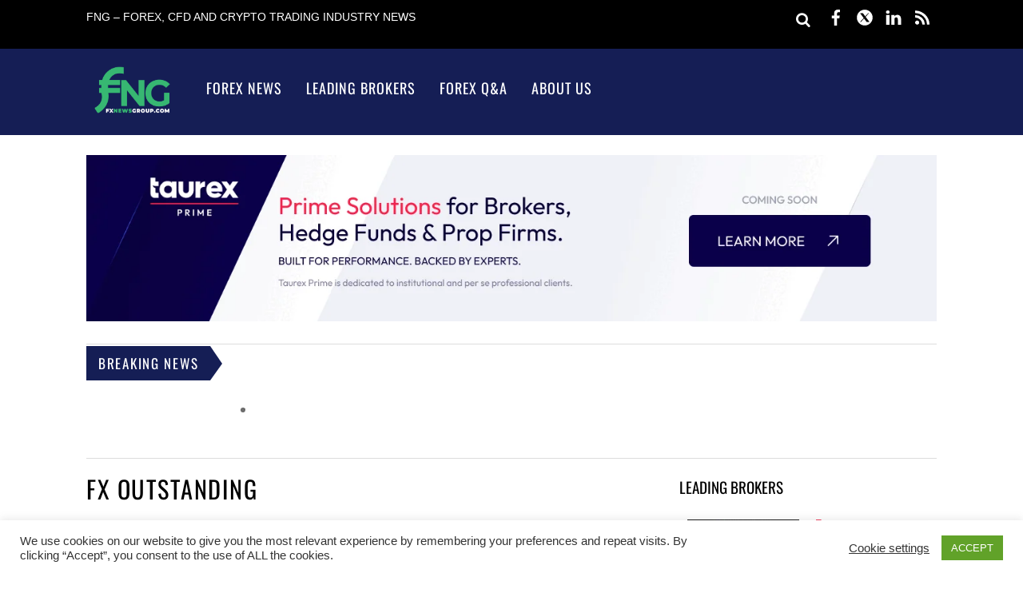

--- FILE ---
content_type: text/html; charset=UTF-8
request_url: https://fxnewsgroup.com/tag/fx-outstanding/
body_size: 29145
content:
<!DOCTYPE html>
<html lang="en-US">
<head>
        <meta charset="UTF-8">
        <meta name="viewport" content="width=device-width, initial-scale=1, minimum-scale=1">
        <style id="tb_inline_styles" data-no-optimize="1">.tb_animation_on{overflow-x:hidden}.themify_builder .wow{visibility:hidden;animation-fill-mode:both}[data-tf-animation]{will-change:transform,opacity,visibility}.themify_builder .tf_lax_done{transition-duration:.8s;transition-timing-function:cubic-bezier(.165,.84,.44,1)}[data-sticky-active].tb_sticky_scroll_active{z-index:1}[data-sticky-active].tb_sticky_scroll_active .hide-on-stick{display:none}@media(min-width:1025px){.hide-desktop{width:0!important;height:0!important;padding:0!important;visibility:hidden!important;margin:0!important;display:table-column!important;background:0!important;content-visibility:hidden;overflow:hidden!important}}@media(min-width:769px) and (max-width:1024px){.hide-tablet_landscape{width:0!important;height:0!important;padding:0!important;visibility:hidden!important;margin:0!important;display:table-column!important;background:0!important;content-visibility:hidden;overflow:hidden!important}}@media(min-width:601px) and (max-width:768px){.hide-tablet{width:0!important;height:0!important;padding:0!important;visibility:hidden!important;margin:0!important;display:table-column!important;background:0!important;content-visibility:hidden;overflow:hidden!important}}@media(max-width:600px){.hide-mobile{width:0!important;height:0!important;padding:0!important;visibility:hidden!important;margin:0!important;display:table-column!important;background:0!important;content-visibility:hidden;overflow:hidden!important}}@media(max-width:768px){div.module-gallery-grid{--galn:var(--galt)}}@media(max-width:600px){
                .themify_map.tf_map_loaded{width:100%!important}
                .ui.builder_button,.ui.nav li a{padding:.525em 1.15em}
                .fullheight>.row_inner:not(.tb_col_count_1){min-height:0}
                div.module-gallery-grid{--galn:var(--galm);gap:8px}
            }</style><noscript><style>.themify_builder .wow,.wow .tf_lazy{visibility:visible!important}</style></noscript>        <style id="tf_lazy_common" data-no-optimize="1">
                        img{
                max-width:100%;
                height:auto
            }
                                    :where(.tf_in_flx,.tf_flx){display:inline-flex;flex-wrap:wrap;place-items:center}
            .tf_fa,:is(em,i) tf-lottie{display:inline-block;vertical-align:middle}:is(em,i) tf-lottie{width:1.5em;height:1.5em}.tf_fa{width:1em;height:1em;stroke-width:0;stroke:currentColor;overflow:visible;fill:currentColor;pointer-events:none;text-rendering:optimizeSpeed;buffered-rendering:static}#tf_svg symbol{overflow:visible}:where(.tf_lazy){position:relative;visibility:visible;display:block;opacity:.3}.wow .tf_lazy:not(.tf_swiper-slide){visibility:hidden;opacity:1}div.tf_audio_lazy audio{visibility:hidden;height:0;display:inline}.mejs-container{visibility:visible}.tf_iframe_lazy{transition:opacity .3s ease-in-out;min-height:10px}:where(.tf_flx),.tf_swiper-wrapper{display:flex}.tf_swiper-slide{flex-shrink:0;opacity:0;width:100%;height:100%}.tf_swiper-wrapper>br,.tf_lazy.tf_swiper-wrapper .tf_lazy:after,.tf_lazy.tf_swiper-wrapper .tf_lazy:before{display:none}.tf_lazy:after,.tf_lazy:before{content:'';display:inline-block;position:absolute;width:10px!important;height:10px!important;margin:0 3px;top:50%!important;inset-inline:auto 50%!important;border-radius:100%;background-color:currentColor;visibility:visible;animation:tf-hrz-loader infinite .75s cubic-bezier(.2,.68,.18,1.08)}.tf_lazy:after{width:6px!important;height:6px!important;inset-inline:50% auto!important;margin-top:3px;animation-delay:-.4s}@keyframes tf-hrz-loader{0%,100%{transform:scale(1);opacity:1}50%{transform:scale(.1);opacity:.6}}.tf_lazy_lightbox{position:fixed;background:rgba(11,11,11,.8);color:#ccc;top:0;left:0;display:flex;align-items:center;justify-content:center;z-index:999}.tf_lazy_lightbox .tf_lazy:after,.tf_lazy_lightbox .tf_lazy:before{background:#fff}.tf_vd_lazy,tf-lottie{display:flex;flex-wrap:wrap}tf-lottie{aspect-ratio:1.777}.tf_w.tf_vd_lazy video{width:100%;height:auto;position:static;object-fit:cover}
        </style>
        <script>var et_site_url='https://fxnewsgroup.com';var et_post_id='0';function et_core_page_resource_fallback(a,b){"undefined"===typeof b&&(b=a.sheet.cssRules&&0===a.sheet.cssRules.length);b&&(a.onerror=null,a.onload=null,a.href?a.href=et_site_url+"/?et_core_page_resource="+a.id+et_post_id:a.src&&(a.src=et_site_url+"/?et_core_page_resource="+a.id+et_post_id))}
</script><meta name='robots' content='noindex, follow' />

	<!-- This site is optimized with the Yoast SEO Premium plugin v26.8 (Yoast SEO v26.8) - https://yoast.com/product/yoast-seo-premium-wordpress/ -->
	<title>FX Outstanding Discover Forex News Group: the latest behind-the-scenes insight into all the FX executive moves, platform advancements, regulatory changes, broker results and volumes</title>
	<meta name="description" content="FX Outstanding Discover Forex News Group: the latest behind-the-scenes insight into all the FX executive moves, platform advancements, regulatory changes, broker results and volumes, and all other actions which affect FX traders and FX industry people alike – you’ll find it all at FNG!" />
	<meta property="og:locale" content="en_US" />
	<meta property="og:type" content="article" />
	<meta property="og:title" content="FX Outstanding Discover Forex News Group: the latest behind-the-scenes insight into all the FX executive moves, platform advancements, regulatory changes, broker results and volumes" />
	<meta property="og:description" content="Discover Forex News Group: the latest behind-the-scenes insight into all the FX executive moves, platform advancements, regulatory changes, broker results and volumes, and all other actions which affect FX traders and FX industry people alike – you’ll find it all at FNG!s, and all other actions which affect FX traders and FX industry people alike – you’ll find it all at FNG!" />
	<meta property="og:url" content="https://fxnewsgroup.com/tag/fx-outstanding/" />
	<meta property="og:site_name" content="FX News Group" />
	<meta name="twitter:card" content="summary_large_image" />
	<meta name="twitter:site" content="@fxnewsgroup1" />
	<script type="application/ld+json" class="yoast-schema-graph">{"@context":"https://schema.org","@graph":[{"@type":"CollectionPage","@id":"https://fxnewsgroup.com/tag/fx-outstanding/","url":"https://fxnewsgroup.com/tag/fx-outstanding/","name":"FX Outstanding Discover Forex News Group: the latest behind-the-scenes insight into all the FX executive moves, platform advancements, regulatory changes, broker results and volumes","isPartOf":{"@id":"https://fxnewsgroup.com/#website"},"primaryImageOfPage":{"@id":"https://fxnewsgroup.com/tag/fx-outstanding/#primaryimage"},"image":{"@id":"https://fxnewsgroup.com/tag/fx-outstanding/#primaryimage"},"thumbnailUrl":"https://fxnewsgroup.com/wp-content/uploads/2021/01/chart_data.png","description":"FX Outstanding Discover Forex News Group: the latest behind-the-scenes insight into all the FX executive moves, platform advancements, regulatory changes, broker results and volumes, and all other actions which affect FX traders and FX industry people alike – you’ll find it all at FNG!","breadcrumb":{"@id":"https://fxnewsgroup.com/tag/fx-outstanding/#breadcrumb"},"inLanguage":"en-US"},{"@type":"ImageObject","inLanguage":"en-US","@id":"https://fxnewsgroup.com/tag/fx-outstanding/#primaryimage","url":"https://fxnewsgroup.com/wp-content/uploads/2021/01/chart_data.png","contentUrl":"https://fxnewsgroup.com/wp-content/uploads/2021/01/chart_data.png","width":1030,"height":682},{"@type":"BreadcrumbList","@id":"https://fxnewsgroup.com/tag/fx-outstanding/#breadcrumb","itemListElement":[{"@type":"ListItem","position":1,"name":"Home","item":"https://fxnewsgroup.com/"},{"@type":"ListItem","position":2,"name":"FX Outstanding"}]},{"@type":"WebSite","@id":"https://fxnewsgroup.com/#website","url":"https://fxnewsgroup.com/","name":"FX News Group","description":"Forex CFDs and trading","publisher":{"@id":"https://fxnewsgroup.com/#organization"},"potentialAction":[{"@type":"SearchAction","target":{"@type":"EntryPoint","urlTemplate":"https://fxnewsgroup.com/?s={search_term_string}"},"query-input":{"@type":"PropertyValueSpecification","valueRequired":true,"valueName":"search_term_string"}}],"inLanguage":"en-US"},{"@type":"Organization","@id":"https://fxnewsgroup.com/#organization","name":"FX News Group","url":"https://fxnewsgroup.com/","logo":{"@type":"ImageObject","inLanguage":"en-US","@id":"https://fxnewsgroup.com/#/schema/logo/image/","url":"https://fxnewsgroup.com/wp-content/uploads/2020/03/FNG-logo-new.png","contentUrl":"https://fxnewsgroup.com/wp-content/uploads/2020/03/FNG-logo-new.png","width":298,"height":150,"caption":"FX News Group"},"image":{"@id":"https://fxnewsgroup.com/#/schema/logo/image/"},"sameAs":["https://www.facebook.com/FNGforexnews/","https://x.com/fxnewsgroup1","https://www.linkedin.com/company/fxnewsgroup"]}]}</script>
	<!-- / Yoast SEO Premium plugin. -->


<link rel="alternate" type="application/rss+xml" title="FX News Group &raquo; Feed" href="https://fxnewsgroup.com/feed/" />
<link rel="alternate" type="application/rss+xml" title="FX News Group &raquo; Comments Feed" href="https://fxnewsgroup.com/comments/feed/" />
<link rel="alternate" type="application/rss+xml" title="FX News Group &raquo; FX Outstanding Tag Feed" href="https://fxnewsgroup.com/tag/fx-outstanding/feed/" />
		<!-- This site uses the Google Analytics by MonsterInsights plugin v9.11.1 - Using Analytics tracking - https://www.monsterinsights.com/ -->
							<script src="//www.googletagmanager.com/gtag/js?id=G-W776ZEDQGC"  data-cfasync="false" data-wpfc-render="false" async></script>
			<script type="text/plain" data-cli-class="cli-blocker-script"  data-cli-script-type="analytics" data-cli-block="true"  data-cli-element-position="head" data-cfasync="false" data-wpfc-render="false">
				var mi_version = '9.11.1';
				var mi_track_user = true;
				var mi_no_track_reason = '';
								var MonsterInsightsDefaultLocations = {"page_location":"https:\/\/fxnewsgroup.com\/tag\/fx-outstanding\/"};
								MonsterInsightsDefaultLocations.page_location = window.location.href;
								if ( typeof MonsterInsightsPrivacyGuardFilter === 'function' ) {
					var MonsterInsightsLocations = (typeof MonsterInsightsExcludeQuery === 'object') ? MonsterInsightsPrivacyGuardFilter( MonsterInsightsExcludeQuery ) : MonsterInsightsPrivacyGuardFilter( MonsterInsightsDefaultLocations );
				} else {
					var MonsterInsightsLocations = (typeof MonsterInsightsExcludeQuery === 'object') ? MonsterInsightsExcludeQuery : MonsterInsightsDefaultLocations;
				}

								var disableStrs = [
										'ga-disable-G-W776ZEDQGC',
									];

				/* Function to detect opted out users */
				function __gtagTrackerIsOptedOut() {
					for (var index = 0; index < disableStrs.length; index++) {
						if (document.cookie.indexOf(disableStrs[index] + '=true') > -1) {
							return true;
						}
					}

					return false;
				}

				/* Disable tracking if the opt-out cookie exists. */
				if (__gtagTrackerIsOptedOut()) {
					for (var index = 0; index < disableStrs.length; index++) {
						window[disableStrs[index]] = true;
					}
				}

				/* Opt-out function */
				function __gtagTrackerOptout() {
					for (var index = 0; index < disableStrs.length; index++) {
						document.cookie = disableStrs[index] + '=true; expires=Thu, 31 Dec 2099 23:59:59 UTC; path=/';
						window[disableStrs[index]] = true;
					}
				}

				if ('undefined' === typeof gaOptout) {
					function gaOptout() {
						__gtagTrackerOptout();
					}
				}
								window.dataLayer = window.dataLayer || [];

				window.MonsterInsightsDualTracker = {
					helpers: {},
					trackers: {},
				};
				if (mi_track_user) {
					function __gtagDataLayer() {
						dataLayer.push(arguments);
					}

					function __gtagTracker(type, name, parameters) {
						if (!parameters) {
							parameters = {};
						}

						if (parameters.send_to) {
							__gtagDataLayer.apply(null, arguments);
							return;
						}

						if (type === 'event') {
														parameters.send_to = monsterinsights_frontend.v4_id;
							var hookName = name;
							if (typeof parameters['event_category'] !== 'undefined') {
								hookName = parameters['event_category'] + ':' + name;
							}

							if (typeof MonsterInsightsDualTracker.trackers[hookName] !== 'undefined') {
								MonsterInsightsDualTracker.trackers[hookName](parameters);
							} else {
								__gtagDataLayer('event', name, parameters);
							}
							
						} else {
							__gtagDataLayer.apply(null, arguments);
						}
					}

					__gtagTracker('js', new Date());
					__gtagTracker('set', {
						'developer_id.dZGIzZG': true,
											});
					if ( MonsterInsightsLocations.page_location ) {
						__gtagTracker('set', MonsterInsightsLocations);
					}
										__gtagTracker('config', 'G-W776ZEDQGC', {"forceSSL":"true","link_attribution":"true"} );
										window.gtag = __gtagTracker;										(function () {
						/* https://developers.google.com/analytics/devguides/collection/analyticsjs/ */
						/* ga and __gaTracker compatibility shim. */
						var noopfn = function () {
							return null;
						};
						var newtracker = function () {
							return new Tracker();
						};
						var Tracker = function () {
							return null;
						};
						var p = Tracker.prototype;
						p.get = noopfn;
						p.set = noopfn;
						p.send = function () {
							var args = Array.prototype.slice.call(arguments);
							args.unshift('send');
							__gaTracker.apply(null, args);
						};
						var __gaTracker = function () {
							var len = arguments.length;
							if (len === 0) {
								return;
							}
							var f = arguments[len - 1];
							if (typeof f !== 'object' || f === null || typeof f.hitCallback !== 'function') {
								if ('send' === arguments[0]) {
									var hitConverted, hitObject = false, action;
									if ('event' === arguments[1]) {
										if ('undefined' !== typeof arguments[3]) {
											hitObject = {
												'eventAction': arguments[3],
												'eventCategory': arguments[2],
												'eventLabel': arguments[4],
												'value': arguments[5] ? arguments[5] : 1,
											}
										}
									}
									if ('pageview' === arguments[1]) {
										if ('undefined' !== typeof arguments[2]) {
											hitObject = {
												'eventAction': 'page_view',
												'page_path': arguments[2],
											}
										}
									}
									if (typeof arguments[2] === 'object') {
										hitObject = arguments[2];
									}
									if (typeof arguments[5] === 'object') {
										Object.assign(hitObject, arguments[5]);
									}
									if ('undefined' !== typeof arguments[1].hitType) {
										hitObject = arguments[1];
										if ('pageview' === hitObject.hitType) {
											hitObject.eventAction = 'page_view';
										}
									}
									if (hitObject) {
										action = 'timing' === arguments[1].hitType ? 'timing_complete' : hitObject.eventAction;
										hitConverted = mapArgs(hitObject);
										__gtagTracker('event', action, hitConverted);
									}
								}
								return;
							}

							function mapArgs(args) {
								var arg, hit = {};
								var gaMap = {
									'eventCategory': 'event_category',
									'eventAction': 'event_action',
									'eventLabel': 'event_label',
									'eventValue': 'event_value',
									'nonInteraction': 'non_interaction',
									'timingCategory': 'event_category',
									'timingVar': 'name',
									'timingValue': 'value',
									'timingLabel': 'event_label',
									'page': 'page_path',
									'location': 'page_location',
									'title': 'page_title',
									'referrer' : 'page_referrer',
								};
								for (arg in args) {
																		if (!(!args.hasOwnProperty(arg) || !gaMap.hasOwnProperty(arg))) {
										hit[gaMap[arg]] = args[arg];
									} else {
										hit[arg] = args[arg];
									}
								}
								return hit;
							}

							try {
								f.hitCallback();
							} catch (ex) {
							}
						};
						__gaTracker.create = newtracker;
						__gaTracker.getByName = newtracker;
						__gaTracker.getAll = function () {
							return [];
						};
						__gaTracker.remove = noopfn;
						__gaTracker.loaded = true;
						window['__gaTracker'] = __gaTracker;
					})();
									} else {
										console.log("");
					(function () {
						function __gtagTracker() {
							return null;
						}

						window['__gtagTracker'] = __gtagTracker;
						window['gtag'] = __gtagTracker;
					})();
									}
			</script>
							<!-- / Google Analytics by MonsterInsights -->
		<!-- fxnewsgroup.com is managing ads with Advanced Ads 2.0.16 – https://wpadvancedads.com/ --><script id="fxnew-ready">
			window.advanced_ads_ready=function(e,a){a=a||"complete";var d=function(e){return"interactive"===a?"loading"!==e:"complete"===e};d(document.readyState)?e():document.addEventListener("readystatechange",(function(a){d(a.target.readyState)&&e()}),{once:"interactive"===a})},window.advanced_ads_ready_queue=window.advanced_ads_ready_queue||[];		</script>
		<style id='wp-img-auto-sizes-contain-inline-css'>
img:is([sizes=auto i],[sizes^="auto," i]){contain-intrinsic-size:3000px 1500px}
/*# sourceURL=wp-img-auto-sizes-contain-inline-css */
</style>
<style id='global-styles-inline-css'>
:root{--wp--preset--aspect-ratio--square: 1;--wp--preset--aspect-ratio--4-3: 4/3;--wp--preset--aspect-ratio--3-4: 3/4;--wp--preset--aspect-ratio--3-2: 3/2;--wp--preset--aspect-ratio--2-3: 2/3;--wp--preset--aspect-ratio--16-9: 16/9;--wp--preset--aspect-ratio--9-16: 9/16;--wp--preset--color--black: #000000;--wp--preset--color--cyan-bluish-gray: #abb8c3;--wp--preset--color--white: #ffffff;--wp--preset--color--pale-pink: #f78da7;--wp--preset--color--vivid-red: #cf2e2e;--wp--preset--color--luminous-vivid-orange: #ff6900;--wp--preset--color--luminous-vivid-amber: #fcb900;--wp--preset--color--light-green-cyan: #7bdcb5;--wp--preset--color--vivid-green-cyan: #00d084;--wp--preset--color--pale-cyan-blue: #8ed1fc;--wp--preset--color--vivid-cyan-blue: #0693e3;--wp--preset--color--vivid-purple: #9b51e0;--wp--preset--gradient--vivid-cyan-blue-to-vivid-purple: linear-gradient(135deg,rgb(6,147,227) 0%,rgb(155,81,224) 100%);--wp--preset--gradient--light-green-cyan-to-vivid-green-cyan: linear-gradient(135deg,rgb(122,220,180) 0%,rgb(0,208,130) 100%);--wp--preset--gradient--luminous-vivid-amber-to-luminous-vivid-orange: linear-gradient(135deg,rgb(252,185,0) 0%,rgb(255,105,0) 100%);--wp--preset--gradient--luminous-vivid-orange-to-vivid-red: linear-gradient(135deg,rgb(255,105,0) 0%,rgb(207,46,46) 100%);--wp--preset--gradient--very-light-gray-to-cyan-bluish-gray: linear-gradient(135deg,rgb(238,238,238) 0%,rgb(169,184,195) 100%);--wp--preset--gradient--cool-to-warm-spectrum: linear-gradient(135deg,rgb(74,234,220) 0%,rgb(151,120,209) 20%,rgb(207,42,186) 40%,rgb(238,44,130) 60%,rgb(251,105,98) 80%,rgb(254,248,76) 100%);--wp--preset--gradient--blush-light-purple: linear-gradient(135deg,rgb(255,206,236) 0%,rgb(152,150,240) 100%);--wp--preset--gradient--blush-bordeaux: linear-gradient(135deg,rgb(254,205,165) 0%,rgb(254,45,45) 50%,rgb(107,0,62) 100%);--wp--preset--gradient--luminous-dusk: linear-gradient(135deg,rgb(255,203,112) 0%,rgb(199,81,192) 50%,rgb(65,88,208) 100%);--wp--preset--gradient--pale-ocean: linear-gradient(135deg,rgb(255,245,203) 0%,rgb(182,227,212) 50%,rgb(51,167,181) 100%);--wp--preset--gradient--electric-grass: linear-gradient(135deg,rgb(202,248,128) 0%,rgb(113,206,126) 100%);--wp--preset--gradient--midnight: linear-gradient(135deg,rgb(2,3,129) 0%,rgb(40,116,252) 100%);--wp--preset--font-size--small: 13px;--wp--preset--font-size--medium: clamp(14px, 0.875rem + ((1vw - 3.2px) * 0.469), 20px);--wp--preset--font-size--large: clamp(22.041px, 1.378rem + ((1vw - 3.2px) * 1.091), 36px);--wp--preset--font-size--x-large: clamp(25.014px, 1.563rem + ((1vw - 3.2px) * 1.327), 42px);--wp--preset--font-family--system-font: -apple-system,BlinkMacSystemFont,"Segoe UI",Roboto,Oxygen-Sans,Ubuntu,Cantarell,"Helvetica Neue",sans-serif;--wp--preset--spacing--20: 0.44rem;--wp--preset--spacing--30: 0.67rem;--wp--preset--spacing--40: 1rem;--wp--preset--spacing--50: 1.5rem;--wp--preset--spacing--60: 2.25rem;--wp--preset--spacing--70: 3.38rem;--wp--preset--spacing--80: 5.06rem;--wp--preset--shadow--natural: 6px 6px 9px rgba(0, 0, 0, 0.2);--wp--preset--shadow--deep: 12px 12px 50px rgba(0, 0, 0, 0.4);--wp--preset--shadow--sharp: 6px 6px 0px rgba(0, 0, 0, 0.2);--wp--preset--shadow--outlined: 6px 6px 0px -3px rgb(255, 255, 255), 6px 6px rgb(0, 0, 0);--wp--preset--shadow--crisp: 6px 6px 0px rgb(0, 0, 0);}:where(body) { margin: 0; }.wp-site-blocks > .alignleft { float: left; margin-right: 2em; }.wp-site-blocks > .alignright { float: right; margin-left: 2em; }.wp-site-blocks > .aligncenter { justify-content: center; margin-left: auto; margin-right: auto; }:where(.wp-site-blocks) > * { margin-block-start: 24px; margin-block-end: 0; }:where(.wp-site-blocks) > :first-child { margin-block-start: 0; }:where(.wp-site-blocks) > :last-child { margin-block-end: 0; }:root { --wp--style--block-gap: 24px; }:root :where(.is-layout-flow) > :first-child{margin-block-start: 0;}:root :where(.is-layout-flow) > :last-child{margin-block-end: 0;}:root :where(.is-layout-flow) > *{margin-block-start: 24px;margin-block-end: 0;}:root :where(.is-layout-constrained) > :first-child{margin-block-start: 0;}:root :where(.is-layout-constrained) > :last-child{margin-block-end: 0;}:root :where(.is-layout-constrained) > *{margin-block-start: 24px;margin-block-end: 0;}:root :where(.is-layout-flex){gap: 24px;}:root :where(.is-layout-grid){gap: 24px;}.is-layout-flow > .alignleft{float: left;margin-inline-start: 0;margin-inline-end: 2em;}.is-layout-flow > .alignright{float: right;margin-inline-start: 2em;margin-inline-end: 0;}.is-layout-flow > .aligncenter{margin-left: auto !important;margin-right: auto !important;}.is-layout-constrained > .alignleft{float: left;margin-inline-start: 0;margin-inline-end: 2em;}.is-layout-constrained > .alignright{float: right;margin-inline-start: 2em;margin-inline-end: 0;}.is-layout-constrained > .aligncenter{margin-left: auto !important;margin-right: auto !important;}.is-layout-constrained > :where(:not(.alignleft):not(.alignright):not(.alignfull)){margin-left: auto !important;margin-right: auto !important;}body .is-layout-flex{display: flex;}.is-layout-flex{flex-wrap: wrap;align-items: center;}.is-layout-flex > :is(*, div){margin: 0;}body .is-layout-grid{display: grid;}.is-layout-grid > :is(*, div){margin: 0;}body{font-family: var(--wp--preset--font-family--system-font);font-size: var(--wp--preset--font-size--medium);line-height: 1.6;padding-top: 0px;padding-right: 0px;padding-bottom: 0px;padding-left: 0px;}a:where(:not(.wp-element-button)){text-decoration: underline;}:root :where(.wp-element-button, .wp-block-button__link){background-color: #32373c;border-width: 0;color: #fff;font-family: inherit;font-size: inherit;font-style: inherit;font-weight: inherit;letter-spacing: inherit;line-height: inherit;padding-top: calc(0.667em + 2px);padding-right: calc(1.333em + 2px);padding-bottom: calc(0.667em + 2px);padding-left: calc(1.333em + 2px);text-decoration: none;text-transform: inherit;}.has-black-color{color: var(--wp--preset--color--black) !important;}.has-cyan-bluish-gray-color{color: var(--wp--preset--color--cyan-bluish-gray) !important;}.has-white-color{color: var(--wp--preset--color--white) !important;}.has-pale-pink-color{color: var(--wp--preset--color--pale-pink) !important;}.has-vivid-red-color{color: var(--wp--preset--color--vivid-red) !important;}.has-luminous-vivid-orange-color{color: var(--wp--preset--color--luminous-vivid-orange) !important;}.has-luminous-vivid-amber-color{color: var(--wp--preset--color--luminous-vivid-amber) !important;}.has-light-green-cyan-color{color: var(--wp--preset--color--light-green-cyan) !important;}.has-vivid-green-cyan-color{color: var(--wp--preset--color--vivid-green-cyan) !important;}.has-pale-cyan-blue-color{color: var(--wp--preset--color--pale-cyan-blue) !important;}.has-vivid-cyan-blue-color{color: var(--wp--preset--color--vivid-cyan-blue) !important;}.has-vivid-purple-color{color: var(--wp--preset--color--vivid-purple) !important;}.has-black-background-color{background-color: var(--wp--preset--color--black) !important;}.has-cyan-bluish-gray-background-color{background-color: var(--wp--preset--color--cyan-bluish-gray) !important;}.has-white-background-color{background-color: var(--wp--preset--color--white) !important;}.has-pale-pink-background-color{background-color: var(--wp--preset--color--pale-pink) !important;}.has-vivid-red-background-color{background-color: var(--wp--preset--color--vivid-red) !important;}.has-luminous-vivid-orange-background-color{background-color: var(--wp--preset--color--luminous-vivid-orange) !important;}.has-luminous-vivid-amber-background-color{background-color: var(--wp--preset--color--luminous-vivid-amber) !important;}.has-light-green-cyan-background-color{background-color: var(--wp--preset--color--light-green-cyan) !important;}.has-vivid-green-cyan-background-color{background-color: var(--wp--preset--color--vivid-green-cyan) !important;}.has-pale-cyan-blue-background-color{background-color: var(--wp--preset--color--pale-cyan-blue) !important;}.has-vivid-cyan-blue-background-color{background-color: var(--wp--preset--color--vivid-cyan-blue) !important;}.has-vivid-purple-background-color{background-color: var(--wp--preset--color--vivid-purple) !important;}.has-black-border-color{border-color: var(--wp--preset--color--black) !important;}.has-cyan-bluish-gray-border-color{border-color: var(--wp--preset--color--cyan-bluish-gray) !important;}.has-white-border-color{border-color: var(--wp--preset--color--white) !important;}.has-pale-pink-border-color{border-color: var(--wp--preset--color--pale-pink) !important;}.has-vivid-red-border-color{border-color: var(--wp--preset--color--vivid-red) !important;}.has-luminous-vivid-orange-border-color{border-color: var(--wp--preset--color--luminous-vivid-orange) !important;}.has-luminous-vivid-amber-border-color{border-color: var(--wp--preset--color--luminous-vivid-amber) !important;}.has-light-green-cyan-border-color{border-color: var(--wp--preset--color--light-green-cyan) !important;}.has-vivid-green-cyan-border-color{border-color: var(--wp--preset--color--vivid-green-cyan) !important;}.has-pale-cyan-blue-border-color{border-color: var(--wp--preset--color--pale-cyan-blue) !important;}.has-vivid-cyan-blue-border-color{border-color: var(--wp--preset--color--vivid-cyan-blue) !important;}.has-vivid-purple-border-color{border-color: var(--wp--preset--color--vivid-purple) !important;}.has-vivid-cyan-blue-to-vivid-purple-gradient-background{background: var(--wp--preset--gradient--vivid-cyan-blue-to-vivid-purple) !important;}.has-light-green-cyan-to-vivid-green-cyan-gradient-background{background: var(--wp--preset--gradient--light-green-cyan-to-vivid-green-cyan) !important;}.has-luminous-vivid-amber-to-luminous-vivid-orange-gradient-background{background: var(--wp--preset--gradient--luminous-vivid-amber-to-luminous-vivid-orange) !important;}.has-luminous-vivid-orange-to-vivid-red-gradient-background{background: var(--wp--preset--gradient--luminous-vivid-orange-to-vivid-red) !important;}.has-very-light-gray-to-cyan-bluish-gray-gradient-background{background: var(--wp--preset--gradient--very-light-gray-to-cyan-bluish-gray) !important;}.has-cool-to-warm-spectrum-gradient-background{background: var(--wp--preset--gradient--cool-to-warm-spectrum) !important;}.has-blush-light-purple-gradient-background{background: var(--wp--preset--gradient--blush-light-purple) !important;}.has-blush-bordeaux-gradient-background{background: var(--wp--preset--gradient--blush-bordeaux) !important;}.has-luminous-dusk-gradient-background{background: var(--wp--preset--gradient--luminous-dusk) !important;}.has-pale-ocean-gradient-background{background: var(--wp--preset--gradient--pale-ocean) !important;}.has-electric-grass-gradient-background{background: var(--wp--preset--gradient--electric-grass) !important;}.has-midnight-gradient-background{background: var(--wp--preset--gradient--midnight) !important;}.has-small-font-size{font-size: var(--wp--preset--font-size--small) !important;}.has-medium-font-size{font-size: var(--wp--preset--font-size--medium) !important;}.has-large-font-size{font-size: var(--wp--preset--font-size--large) !important;}.has-x-large-font-size{font-size: var(--wp--preset--font-size--x-large) !important;}.has-system-font-font-family{font-family: var(--wp--preset--font-family--system-font) !important;}
:root :where(.wp-block-pullquote){font-size: clamp(0.984em, 0.984rem + ((1vw - 0.2em) * 0.645), 1.5em);line-height: 1.6;}
/*# sourceURL=global-styles-inline-css */
</style>
<link rel="preload" href="https://fxnewsgroup.com/wp-content/plugins/cookie-law-info/legacy/public/css/cookie-law-info-public.css?ver=3.3.9.1" as="style"><link rel='stylesheet' id='cookie-law-info-css' href='https://fxnewsgroup.com/wp-content/plugins/cookie-law-info/legacy/public/css/cookie-law-info-public.css?ver=3.3.9.1' media='all' />
<link rel="preload" href="https://fxnewsgroup.com/wp-content/plugins/cookie-law-info/legacy/public/css/cookie-law-info-gdpr.css?ver=3.3.9.1" as="style"><link rel='stylesheet' id='cookie-law-info-gdpr-css' href='https://fxnewsgroup.com/wp-content/plugins/cookie-law-info/legacy/public/css/cookie-law-info-gdpr.css?ver=3.3.9.1' media='all' />
<link rel="preload" href="https://fxnewsgroup.com/wp-content/plugins/sassy-social-share/public/css/sassy-social-share-public.css?ver=3.3.79" as="style"><link rel='stylesheet' id='heateor_sss_frontend_css-css' href='https://fxnewsgroup.com/wp-content/plugins/sassy-social-share/public/css/sassy-social-share-public.css?ver=3.3.79' media='all' />
<style id='heateor_sss_frontend_css-inline-css'>
.heateor_sss_button_instagram span.heateor_sss_svg,a.heateor_sss_instagram span.heateor_sss_svg{background:radial-gradient(circle at 30% 107%,#fdf497 0,#fdf497 5%,#fd5949 45%,#d6249f 60%,#285aeb 90%)}.heateor_sss_horizontal_sharing .heateor_sss_svg,.heateor_sss_standard_follow_icons_container .heateor_sss_svg{color:#fff;border-width:0px;border-style:solid;border-color:transparent}.heateor_sss_horizontal_sharing .heateorSssTCBackground{color:#666}.heateor_sss_horizontal_sharing span.heateor_sss_svg:hover,.heateor_sss_standard_follow_icons_container span.heateor_sss_svg:hover{border-color:transparent;}.heateor_sss_vertical_sharing span.heateor_sss_svg,.heateor_sss_floating_follow_icons_container span.heateor_sss_svg{color:#fff;border-width:0px;border-style:solid;border-color:transparent;}.heateor_sss_vertical_sharing .heateorSssTCBackground{color:#666;}.heateor_sss_vertical_sharing span.heateor_sss_svg:hover,.heateor_sss_floating_follow_icons_container span.heateor_sss_svg:hover{border-color:transparent;}@media screen and (max-width:783px) {.heateor_sss_vertical_sharing{display:none!important}}div.heateor_sss_sharing_title{text-align:center}div.heateor_sss_sharing_ul{width:100%;text-align:center;}div.heateor_sss_horizontal_sharing div.heateor_sss_sharing_ul a{float:none!important;display:inline-block;}
/*# sourceURL=heateor_sss_frontend_css-inline-css */
</style>
<link rel="preload" href="https://fxnewsgroup.com/wp-content/plugins/themify-shortcodes/assets/styles.css?ver=6.9" as="style"><link rel='stylesheet' id='themify-shortcodes-css' href='https://fxnewsgroup.com/wp-content/plugins/themify-shortcodes/assets/styles.css?ver=6.9' media='all' />
<script src="https://fxnewsgroup.com/wp-includes/js/jquery/jquery.min.js?ver=3.7.1" id="jquery-core-js"></script>
<script src="https://fxnewsgroup.com/wp-includes/js/jquery/jquery-migrate.min.js?ver=3.4.1" id="jquery-migrate-js"></script>
<script type="text/plain" data-cli-class="cli-blocker-script"  data-cli-script-type="analytics" data-cli-block="true"  data-cli-element-position="head" src="https://fxnewsgroup.com/wp-content/plugins/google-analytics-for-wordpress/assets/js/frontend-gtag.min.js?ver=9.11.1" id="monsterinsights-frontend-script-js" async data-wp-strategy="async"></script>
<script data-cfasync="false" data-wpfc-render="false" id='monsterinsights-frontend-script-js-extra'>var monsterinsights_frontend = {"js_events_tracking":"true","download_extensions":"doc,pdf,ppt,zip,xls,docx,pptx,xlsx","inbound_paths":"[]","home_url":"https:\/\/fxnewsgroup.com","hash_tracking":"false","v4_id":"G-W776ZEDQGC"};</script>
<script id="cookie-law-info-js-extra">
var Cli_Data = {"nn_cookie_ids":[],"cookielist":[],"non_necessary_cookies":[],"ccpaEnabled":"","ccpaRegionBased":"","ccpaBarEnabled":"","strictlyEnabled":["necessary","obligatoire"],"ccpaType":"gdpr","js_blocking":"1","custom_integration":"","triggerDomRefresh":"","secure_cookies":""};
var cli_cookiebar_settings = {"animate_speed_hide":"500","animate_speed_show":"500","background":"#FFF","border":"#b1a6a6c2","border_on":"","button_1_button_colour":"#61a229","button_1_button_hover":"#4e8221","button_1_link_colour":"#fff","button_1_as_button":"1","button_1_new_win":"","button_2_button_colour":"#333","button_2_button_hover":"#292929","button_2_link_colour":"#444","button_2_as_button":"","button_2_hidebar":"","button_3_button_colour":"#3566bb","button_3_button_hover":"#2a5296","button_3_link_colour":"#fff","button_3_as_button":"1","button_3_new_win":"","button_4_button_colour":"#000","button_4_button_hover":"#000000","button_4_link_colour":"#333333","button_4_as_button":"","button_7_button_colour":"#61a229","button_7_button_hover":"#4e8221","button_7_link_colour":"#fff","button_7_as_button":"1","button_7_new_win":"","font_family":"inherit","header_fix":"","notify_animate_hide":"1","notify_animate_show":"","notify_div_id":"#cookie-law-info-bar","notify_position_horizontal":"right","notify_position_vertical":"bottom","scroll_close":"","scroll_close_reload":"","accept_close_reload":"","reject_close_reload":"","showagain_tab":"","showagain_background":"#fff","showagain_border":"#000","showagain_div_id":"#cookie-law-info-again","showagain_x_position":"100px","text":"#333333","show_once_yn":"","show_once":"10000","logging_on":"","as_popup":"","popup_overlay":"1","bar_heading_text":"","cookie_bar_as":"banner","popup_showagain_position":"bottom-right","widget_position":"left"};
var log_object = {"ajax_url":"https://fxnewsgroup.com/wp-admin/admin-ajax.php"};
//# sourceURL=cookie-law-info-js-extra
</script>
<script src="https://fxnewsgroup.com/wp-content/plugins/cookie-law-info/legacy/public/js/cookie-law-info-public.js?ver=3.3.9.1" id="cookie-law-info-js"></script>
<script id="advanced-ads-advanced-js-js-extra">
var advads_options = {"blog_id":"1","privacy":{"enabled":false,"state":"not_needed"}};
//# sourceURL=advanced-ads-advanced-js-js-extra
</script>
<script src="https://fxnewsgroup.com/wp-content/plugins/advanced-ads/public/assets/js/advanced.min.js?ver=2.0.16" id="advanced-ads-advanced-js-js"></script>
<script id="advanced_ads_pro/visitor_conditions-js-extra">
var advanced_ads_pro_visitor_conditions = {"referrer_cookie_name":"advanced_ads_pro_visitor_referrer","referrer_exdays":"365","page_impr_cookie_name":"advanced_ads_page_impressions","page_impr_exdays":"3650"};
//# sourceURL=advanced_ads_pro%2Fvisitor_conditions-js-extra
</script>
<script src="https://fxnewsgroup.com/wp-content/plugins/advanced-ads-pro/modules/advanced-visitor-conditions/inc/conditions.min.js?ver=3.0.8" id="advanced_ads_pro/visitor_conditions-js"></script>
<link rel="https://api.w.org/" href="https://fxnewsgroup.com/wp-json/" /><link rel="alternate" title="JSON" type="application/json" href="https://fxnewsgroup.com/wp-json/wp/v2/tags/8255" /><style type="text/css" id="et-bloom-custom-css">
					.et_bloom .et_bloom_optin_4 .et_bloom_form_content { background-color: #424242 !important; } .et_bloom .et_bloom_optin_4 .zigzag_edge .et_bloom_form_content:before { background: linear-gradient(45deg, transparent 33.33%, #424242 33.333%, #424242 66.66%, transparent 66.66%), linear-gradient(-45deg, transparent 33.33%, #424242 33.33%, #424242 66.66%, transparent 66.66%) !important; background-size: 20px 40px !important; } .et_bloom .et_bloom_optin_4 .zigzag_edge.et_bloom_form_right .et_bloom_form_content:before, .et_bloom .et_bloom_optin_4 .zigzag_edge.et_bloom_form_left .et_bloom_form_content:before { background-size: 40px 20px !important; }
					@media only screen and ( max-width: 767px ) {.et_bloom .et_bloom_optin_4 .zigzag_edge.et_bloom_form_right .et_bloom_form_content:before, .et_bloom .et_bloom_optin_4 .zigzag_edge.et_bloom_form_left .et_bloom_form_content:before { background: linear-gradient(45deg, transparent 33.33%, #424242 33.333%, #424242 66.66%, transparent 66.66%), linear-gradient(-45deg, transparent 33.33%, #424242 33.33%, #424242 66.66%, transparent 66.66%) !important; background-size: 20px 40px !important; } }.et_bloom .et_bloom_optin_4 .et_bloom_form_container .et_bloom_form_header { background-color: #363636 !important; } .et_bloom .et_bloom_optin_4 .et_bloom_form_content button { background-color: #e57c58 !important; } .et_bloom .et_bloom_optin_4 .et_bloom_form_content .et_bloom_fields i { color: #e57c58 !important; } .et_bloom .et_bloom_optin_4 .et_bloom_form_content .et_bloom_custom_field_radio i:before { background: #e57c58 !important; } .et_bloom .et_bloom_optin_4 .et_bloom_form_content button { background-color: #e57c58 !important; } .et_bloom .et_bloom_optin_4 .et_bloom_form_container h2, .et_bloom .et_bloom_optin_4 .et_bloom_form_container h2 span, .et_bloom .et_bloom_optin_4 .et_bloom_form_container h2 strong { font-family: "Georgia", Helvetica, Arial, Lucida, sans-serif; }.et_bloom .et_bloom_optin_4 .et_bloom_form_container p, .et_bloom .et_bloom_optin_4 .et_bloom_form_container p span, .et_bloom .et_bloom_optin_4 .et_bloom_form_container p strong, .et_bloom .et_bloom_optin_4 .et_bloom_form_container form input, .et_bloom .et_bloom_optin_4 .et_bloom_form_container form button span { font-family: "Georgia", Helvetica, Arial, Lucida, sans-serif; } 
				</style><link rel="preload" href="https://fxnewsgroup.com/wp-content/plugins/bloom/core/admin/fonts/modules.ttf" as="font" crossorigin="anonymous">		<script type="text/javascript">
			var advadsCfpQueue = [];
			var advadsCfpAd = function( adID ) {
				if ( 'undefined' === typeof advadsProCfp ) {
					advadsCfpQueue.push( adID )
				} else {
					advadsProCfp.addElement( adID )
				}
			}
		</script>
		<link rel="icon" href="https://fxnewsgroup.com/wp-content/uploads/2022/04/cropped-favicon_fx-150x150.png" sizes="32x32" />
<link rel="icon" href="https://fxnewsgroup.com/wp-content/uploads/2022/04/cropped-favicon_fx-240x240.png" sizes="192x192" />
<link rel="apple-touch-icon" href="https://fxnewsgroup.com/wp-content/uploads/2022/04/cropped-favicon_fx-240x240.png" />
<meta name="msapplication-TileImage" content="https://fxnewsgroup.com/wp-content/uploads/2022/04/cropped-favicon_fx.png" />
<link rel="prefetch" href="https://fxnewsgroup.com/wp-content/themes/magazine/js/themify-script.js?ver=7.6.1" as="script" fetchpriority="low"><link rel="preload" href="https://fxnewsgroup.com/wp-content/uploads/2022/04/49A1B232-6126-42AC-8FD1-0BCBD231B85A.png" as="image"><link rel="preload" href="https://fxnewsgroup.com/wp-content/themes/magazine/themify/themify-builder/js/themify-builder-script.js?ver=8.1.9" as="script" fetchpriority="low"><style id="tf_gf_fonts_style">@font-face{font-family:'Open Sans';font-style:italic;font-weight:300;font-stretch:100%;font-display:swap;src:url(https://fxnewsgroup.com/wp-content/uploads/2023/10/memtYaGs126MiZpBA-UFUIcVXSCEkx2cmqvXlWqWtE6F15M.woff2) format("woff2");unicode-range:U+0460-052F,U+1C80-1C8A,U+20B4,U+2DE0-2DFF,U+A640-A69F,U+FE2E-FE2F;}@font-face{font-family:'Open Sans';font-style:italic;font-weight:300;font-stretch:100%;font-display:swap;src:url(https://fxnewsgroup.com/wp-content/uploads/2021/08/memtYaGs126MiZpBA-UFUIcVXSCEkx2cmqvXlWqWvU6F15M.woff2) format("woff2");unicode-range:U+0301,U+0400-045F,U+0490-0491,U+04B0-04B1,U+2116;}@font-face{font-family:'Open Sans';font-style:italic;font-weight:300;font-stretch:100%;font-display:swap;src:url(https://fxnewsgroup.com/wp-content/uploads/2023/10/memtYaGs126MiZpBA-UFUIcVXSCEkx2cmqvXlWqWtU6F15M.woff2) format("woff2");unicode-range:U+1F00-1FFF;}@font-face{font-family:'Open Sans';font-style:italic;font-weight:300;font-stretch:100%;font-display:swap;src:url(https://fxnewsgroup.com/wp-content/uploads/2023/10/memtYaGs126MiZpBA-UFUIcVXSCEkx2cmqvXlWqWuk6F15M.woff2) format("woff2");unicode-range:U+0370-0377,U+037A-037F,U+0384-038A,U+038C,U+038E-03A1,U+03A3-03FF;}@font-face{font-family:'Open Sans';font-style:italic;font-weight:300;font-stretch:100%;font-display:swap;src:url(https://fxnewsgroup.com/wp-content/uploads/2023/10/memtYaGs126MiZpBA-UFUIcVXSCEkx2cmqvXlWqWu06F15M.woff2) format("woff2");unicode-range:U+0307-0308,U+0590-05FF,U+200C-2010,U+20AA,U+25CC,U+FB1D-FB4F;}@font-face{font-family:'Open Sans';font-style:italic;font-weight:300;font-stretch:100%;font-display:swap;src:url(https://fxnewsgroup.com/wp-content/uploads/2022/02/memtYaGs126MiZpBA-UFUIcVXSCEkx2cmqvXlWqWxU6F15M.woff2) format("woff2");unicode-range:U+0302-0303,U+0305,U+0307-0308,U+0310,U+0312,U+0315,U+031A,U+0326-0327,U+032C,U+032F-0330,U+0332-0333,U+0338,U+033A,U+0346,U+034D,U+0391-03A1,U+03A3-03A9,U+03B1-03C9,U+03D1,U+03D5-03D6,U+03F0-03F1,U+03F4-03F5,U+2016-2017,U+2034-2038,U+203C,U+2040,U+2043,U+2047,U+2050,U+2057,U+205F,U+2070-2071,U+2074-208E,U+2090-209C,U+20D0-20DC,U+20E1,U+20E5-20EF,U+2100-2112,U+2114-2115,U+2117-2121,U+2123-214F,U+2190,U+2192,U+2194-21AE,U+21B0-21E5,U+21F1-21F2,U+21F4-2211,U+2213-2214,U+2216-22FF,U+2308-230B,U+2310,U+2319,U+231C-2321,U+2336-237A,U+237C,U+2395,U+239B-23B7,U+23D0,U+23DC-23E1,U+2474-2475,U+25AF,U+25B3,U+25B7,U+25BD,U+25C1,U+25CA,U+25CC,U+25FB,U+266D-266F,U+27C0-27FF,U+2900-2AFF,U+2B0E-2B11,U+2B30-2B4C,U+2BFE,U+3030,U+FF5B,U+FF5D,U+1D400-1D7FF,U+1EE00-1EEFF;}@font-face{font-family:'Open Sans';font-style:italic;font-weight:300;font-stretch:100%;font-display:swap;src:url(https://fxnewsgroup.com/wp-content/uploads/2022/02/memtYaGs126MiZpBA-UFUIcVXSCEkx2cmqvXlWqW106F15M.woff2) format("woff2");unicode-range:U+0001-000C,U+000E-001F,U+007F-009F,U+20DD-20E0,U+20E2-20E4,U+2150-218F,U+2190,U+2192,U+2194-2199,U+21AF,U+21E6-21F0,U+21F3,U+2218-2219,U+2299,U+22C4-22C6,U+2300-243F,U+2440-244A,U+2460-24FF,U+25A0-27BF,U+2800-28FF,U+2921-2922,U+2981,U+29BF,U+29EB,U+2B00-2BFF,U+4DC0-4DFF,U+FFF9-FFFB,U+10140-1018E,U+10190-1019C,U+101A0,U+101D0-101FD,U+102E0-102FB,U+10E60-10E7E,U+1D2C0-1D2D3,U+1D2E0-1D37F,U+1F000-1F0FF,U+1F100-1F1AD,U+1F1E6-1F1FF,U+1F30D-1F30F,U+1F315,U+1F31C,U+1F31E,U+1F320-1F32C,U+1F336,U+1F378,U+1F37D,U+1F382,U+1F393-1F39F,U+1F3A7-1F3A8,U+1F3AC-1F3AF,U+1F3C2,U+1F3C4-1F3C6,U+1F3CA-1F3CE,U+1F3D4-1F3E0,U+1F3ED,U+1F3F1-1F3F3,U+1F3F5-1F3F7,U+1F408,U+1F415,U+1F41F,U+1F426,U+1F43F,U+1F441-1F442,U+1F444,U+1F446-1F449,U+1F44C-1F44E,U+1F453,U+1F46A,U+1F47D,U+1F4A3,U+1F4B0,U+1F4B3,U+1F4B9,U+1F4BB,U+1F4BF,U+1F4C8-1F4CB,U+1F4D6,U+1F4DA,U+1F4DF,U+1F4E3-1F4E6,U+1F4EA-1F4ED,U+1F4F7,U+1F4F9-1F4FB,U+1F4FD-1F4FE,U+1F503,U+1F507-1F50B,U+1F50D,U+1F512-1F513,U+1F53E-1F54A,U+1F54F-1F5FA,U+1F610,U+1F650-1F67F,U+1F687,U+1F68D,U+1F691,U+1F694,U+1F698,U+1F6AD,U+1F6B2,U+1F6B9-1F6BA,U+1F6BC,U+1F6C6-1F6CF,U+1F6D3-1F6D7,U+1F6E0-1F6EA,U+1F6F0-1F6F3,U+1F6F7-1F6FC,U+1F700-1F7FF,U+1F800-1F80B,U+1F810-1F847,U+1F850-1F859,U+1F860-1F887,U+1F890-1F8AD,U+1F8B0-1F8BB,U+1F8C0-1F8C1,U+1F900-1F90B,U+1F93B,U+1F946,U+1F984,U+1F996,U+1F9E9,U+1FA00-1FA6F,U+1FA70-1FA7C,U+1FA80-1FA89,U+1FA8F-1FAC6,U+1FACE-1FADC,U+1FADF-1FAE9,U+1FAF0-1FAF8,U+1FB00-1FBFF;}@font-face{font-family:'Open Sans';font-style:italic;font-weight:300;font-stretch:100%;font-display:swap;src:url(https://fxnewsgroup.com/wp-content/uploads/2021/08/memtYaGs126MiZpBA-UFUIcVXSCEkx2cmqvXlWqWtk6F15M.woff2) format("woff2");unicode-range:U+0102-0103,U+0110-0111,U+0128-0129,U+0168-0169,U+01A0-01A1,U+01AF-01B0,U+0300-0301,U+0303-0304,U+0308-0309,U+0323,U+0329,U+1EA0-1EF9,U+20AB;}@font-face{font-family:'Open Sans';font-style:italic;font-weight:300;font-stretch:100%;font-display:swap;src:url(https://fxnewsgroup.com/wp-content/uploads/2023/10/memtYaGs126MiZpBA-UFUIcVXSCEkx2cmqvXlWqWt06F15M.woff2) format("woff2");unicode-range:U+0100-02BA,U+02BD-02C5,U+02C7-02CC,U+02CE-02D7,U+02DD-02FF,U+0304,U+0308,U+0329,U+1D00-1DBF,U+1E00-1E9F,U+1EF2-1EFF,U+2020,U+20A0-20AB,U+20AD-20C0,U+2113,U+2C60-2C7F,U+A720-A7FF;}@font-face{font-family:'Open Sans';font-style:italic;font-weight:300;font-stretch:100%;font-display:swap;src:url(https://fxnewsgroup.com/wp-content/uploads/2021/08/memtYaGs126MiZpBA-UFUIcVXSCEkx2cmqvXlWqWuU6F.woff2) format("woff2");unicode-range:U+0000-00FF,U+0131,U+0152-0153,U+02BB-02BC,U+02C6,U+02DA,U+02DC,U+0304,U+0308,U+0329,U+2000-206F,U+20AC,U+2122,U+2191,U+2193,U+2212,U+2215,U+FEFF,U+FFFD;}@font-face{font-family:'Open Sans';font-style:italic;font-stretch:100%;font-display:swap;src:url(https://fxnewsgroup.com/wp-content/uploads/2023/10/memtYaGs126MiZpBA-UFUIcVXSCEkx2cmqvXlWqWtE6F15M.woff2) format("woff2");unicode-range:U+0460-052F,U+1C80-1C8A,U+20B4,U+2DE0-2DFF,U+A640-A69F,U+FE2E-FE2F;}@font-face{font-family:'Open Sans';font-style:italic;font-stretch:100%;font-display:swap;src:url(https://fxnewsgroup.com/wp-content/uploads/2021/08/memtYaGs126MiZpBA-UFUIcVXSCEkx2cmqvXlWqWvU6F15M.woff2) format("woff2");unicode-range:U+0301,U+0400-045F,U+0490-0491,U+04B0-04B1,U+2116;}@font-face{font-family:'Open Sans';font-style:italic;font-stretch:100%;font-display:swap;src:url(https://fxnewsgroup.com/wp-content/uploads/2023/10/memtYaGs126MiZpBA-UFUIcVXSCEkx2cmqvXlWqWtU6F15M.woff2) format("woff2");unicode-range:U+1F00-1FFF;}@font-face{font-family:'Open Sans';font-style:italic;font-stretch:100%;font-display:swap;src:url(https://fxnewsgroup.com/wp-content/uploads/2023/10/memtYaGs126MiZpBA-UFUIcVXSCEkx2cmqvXlWqWuk6F15M.woff2) format("woff2");unicode-range:U+0370-0377,U+037A-037F,U+0384-038A,U+038C,U+038E-03A1,U+03A3-03FF;}@font-face{font-family:'Open Sans';font-style:italic;font-stretch:100%;font-display:swap;src:url(https://fxnewsgroup.com/wp-content/uploads/2023/10/memtYaGs126MiZpBA-UFUIcVXSCEkx2cmqvXlWqWu06F15M.woff2) format("woff2");unicode-range:U+0307-0308,U+0590-05FF,U+200C-2010,U+20AA,U+25CC,U+FB1D-FB4F;}@font-face{font-family:'Open Sans';font-style:italic;font-stretch:100%;font-display:swap;src:url(https://fxnewsgroup.com/wp-content/uploads/2022/02/memtYaGs126MiZpBA-UFUIcVXSCEkx2cmqvXlWqWxU6F15M.woff2) format("woff2");unicode-range:U+0302-0303,U+0305,U+0307-0308,U+0310,U+0312,U+0315,U+031A,U+0326-0327,U+032C,U+032F-0330,U+0332-0333,U+0338,U+033A,U+0346,U+034D,U+0391-03A1,U+03A3-03A9,U+03B1-03C9,U+03D1,U+03D5-03D6,U+03F0-03F1,U+03F4-03F5,U+2016-2017,U+2034-2038,U+203C,U+2040,U+2043,U+2047,U+2050,U+2057,U+205F,U+2070-2071,U+2074-208E,U+2090-209C,U+20D0-20DC,U+20E1,U+20E5-20EF,U+2100-2112,U+2114-2115,U+2117-2121,U+2123-214F,U+2190,U+2192,U+2194-21AE,U+21B0-21E5,U+21F1-21F2,U+21F4-2211,U+2213-2214,U+2216-22FF,U+2308-230B,U+2310,U+2319,U+231C-2321,U+2336-237A,U+237C,U+2395,U+239B-23B7,U+23D0,U+23DC-23E1,U+2474-2475,U+25AF,U+25B3,U+25B7,U+25BD,U+25C1,U+25CA,U+25CC,U+25FB,U+266D-266F,U+27C0-27FF,U+2900-2AFF,U+2B0E-2B11,U+2B30-2B4C,U+2BFE,U+3030,U+FF5B,U+FF5D,U+1D400-1D7FF,U+1EE00-1EEFF;}@font-face{font-family:'Open Sans';font-style:italic;font-stretch:100%;font-display:swap;src:url(https://fxnewsgroup.com/wp-content/uploads/2022/02/memtYaGs126MiZpBA-UFUIcVXSCEkx2cmqvXlWqW106F15M.woff2) format("woff2");unicode-range:U+0001-000C,U+000E-001F,U+007F-009F,U+20DD-20E0,U+20E2-20E4,U+2150-218F,U+2190,U+2192,U+2194-2199,U+21AF,U+21E6-21F0,U+21F3,U+2218-2219,U+2299,U+22C4-22C6,U+2300-243F,U+2440-244A,U+2460-24FF,U+25A0-27BF,U+2800-28FF,U+2921-2922,U+2981,U+29BF,U+29EB,U+2B00-2BFF,U+4DC0-4DFF,U+FFF9-FFFB,U+10140-1018E,U+10190-1019C,U+101A0,U+101D0-101FD,U+102E0-102FB,U+10E60-10E7E,U+1D2C0-1D2D3,U+1D2E0-1D37F,U+1F000-1F0FF,U+1F100-1F1AD,U+1F1E6-1F1FF,U+1F30D-1F30F,U+1F315,U+1F31C,U+1F31E,U+1F320-1F32C,U+1F336,U+1F378,U+1F37D,U+1F382,U+1F393-1F39F,U+1F3A7-1F3A8,U+1F3AC-1F3AF,U+1F3C2,U+1F3C4-1F3C6,U+1F3CA-1F3CE,U+1F3D4-1F3E0,U+1F3ED,U+1F3F1-1F3F3,U+1F3F5-1F3F7,U+1F408,U+1F415,U+1F41F,U+1F426,U+1F43F,U+1F441-1F442,U+1F444,U+1F446-1F449,U+1F44C-1F44E,U+1F453,U+1F46A,U+1F47D,U+1F4A3,U+1F4B0,U+1F4B3,U+1F4B9,U+1F4BB,U+1F4BF,U+1F4C8-1F4CB,U+1F4D6,U+1F4DA,U+1F4DF,U+1F4E3-1F4E6,U+1F4EA-1F4ED,U+1F4F7,U+1F4F9-1F4FB,U+1F4FD-1F4FE,U+1F503,U+1F507-1F50B,U+1F50D,U+1F512-1F513,U+1F53E-1F54A,U+1F54F-1F5FA,U+1F610,U+1F650-1F67F,U+1F687,U+1F68D,U+1F691,U+1F694,U+1F698,U+1F6AD,U+1F6B2,U+1F6B9-1F6BA,U+1F6BC,U+1F6C6-1F6CF,U+1F6D3-1F6D7,U+1F6E0-1F6EA,U+1F6F0-1F6F3,U+1F6F7-1F6FC,U+1F700-1F7FF,U+1F800-1F80B,U+1F810-1F847,U+1F850-1F859,U+1F860-1F887,U+1F890-1F8AD,U+1F8B0-1F8BB,U+1F8C0-1F8C1,U+1F900-1F90B,U+1F93B,U+1F946,U+1F984,U+1F996,U+1F9E9,U+1FA00-1FA6F,U+1FA70-1FA7C,U+1FA80-1FA89,U+1FA8F-1FAC6,U+1FACE-1FADC,U+1FADF-1FAE9,U+1FAF0-1FAF8,U+1FB00-1FBFF;}@font-face{font-family:'Open Sans';font-style:italic;font-stretch:100%;font-display:swap;src:url(https://fxnewsgroup.com/wp-content/uploads/2021/08/memtYaGs126MiZpBA-UFUIcVXSCEkx2cmqvXlWqWtk6F15M.woff2) format("woff2");unicode-range:U+0102-0103,U+0110-0111,U+0128-0129,U+0168-0169,U+01A0-01A1,U+01AF-01B0,U+0300-0301,U+0303-0304,U+0308-0309,U+0323,U+0329,U+1EA0-1EF9,U+20AB;}@font-face{font-family:'Open Sans';font-style:italic;font-stretch:100%;font-display:swap;src:url(https://fxnewsgroup.com/wp-content/uploads/2023/10/memtYaGs126MiZpBA-UFUIcVXSCEkx2cmqvXlWqWt06F15M.woff2) format("woff2");unicode-range:U+0100-02BA,U+02BD-02C5,U+02C7-02CC,U+02CE-02D7,U+02DD-02FF,U+0304,U+0308,U+0329,U+1D00-1DBF,U+1E00-1E9F,U+1EF2-1EFF,U+2020,U+20A0-20AB,U+20AD-20C0,U+2113,U+2C60-2C7F,U+A720-A7FF;}@font-face{font-family:'Open Sans';font-style:italic;font-stretch:100%;font-display:swap;src:url(https://fxnewsgroup.com/wp-content/uploads/2021/08/memtYaGs126MiZpBA-UFUIcVXSCEkx2cmqvXlWqWuU6F.woff2) format("woff2");unicode-range:U+0000-00FF,U+0131,U+0152-0153,U+02BB-02BC,U+02C6,U+02DA,U+02DC,U+0304,U+0308,U+0329,U+2000-206F,U+20AC,U+2122,U+2191,U+2193,U+2212,U+2215,U+FEFF,U+FFFD;}@font-face{font-family:'Open Sans';font-weight:300;font-stretch:100%;font-display:swap;src:url(https://fxnewsgroup.com/wp-content/uploads/2023/10/memvYaGs126MiZpBA-UvWbX2vVnXBbObj2OVTSKmu1aB.woff2) format("woff2");unicode-range:U+0460-052F,U+1C80-1C8A,U+20B4,U+2DE0-2DFF,U+A640-A69F,U+FE2E-FE2F;}@font-face{font-family:'Open Sans';font-weight:300;font-stretch:100%;font-display:swap;src:url(https://fxnewsgroup.com/wp-content/uploads/2023/10/memvYaGs126MiZpBA-UvWbX2vVnXBbObj2OVTSumu1aB.woff2) format("woff2");unicode-range:U+0301,U+0400-045F,U+0490-0491,U+04B0-04B1,U+2116;}@font-face{font-family:'Open Sans';font-weight:300;font-stretch:100%;font-display:swap;src:url(https://fxnewsgroup.com/wp-content/uploads/2023/10/memvYaGs126MiZpBA-UvWbX2vVnXBbObj2OVTSOmu1aB.woff2) format("woff2");unicode-range:U+1F00-1FFF;}@font-face{font-family:'Open Sans';font-weight:300;font-stretch:100%;font-display:swap;src:url(https://fxnewsgroup.com/wp-content/uploads/2023/10/memvYaGs126MiZpBA-UvWbX2vVnXBbObj2OVTSymu1aB.woff2) format("woff2");unicode-range:U+0370-0377,U+037A-037F,U+0384-038A,U+038C,U+038E-03A1,U+03A3-03FF;}@font-face{font-family:'Open Sans';font-weight:300;font-stretch:100%;font-display:swap;src:url(https://fxnewsgroup.com/wp-content/uploads/2021/08/memvYaGs126MiZpBA-UvWbX2vVnXBbObj2OVTS2mu1aB.woff2) format("woff2");unicode-range:U+0307-0308,U+0590-05FF,U+200C-2010,U+20AA,U+25CC,U+FB1D-FB4F;}@font-face{font-family:'Open Sans';font-weight:300;font-stretch:100%;font-display:swap;src:url(https://fxnewsgroup.com/wp-content/uploads/2022/02/memvYaGs126MiZpBA-UvWbX2vVnXBbObj2OVTVOmu1aB.woff2) format("woff2");unicode-range:U+0302-0303,U+0305,U+0307-0308,U+0310,U+0312,U+0315,U+031A,U+0326-0327,U+032C,U+032F-0330,U+0332-0333,U+0338,U+033A,U+0346,U+034D,U+0391-03A1,U+03A3-03A9,U+03B1-03C9,U+03D1,U+03D5-03D6,U+03F0-03F1,U+03F4-03F5,U+2016-2017,U+2034-2038,U+203C,U+2040,U+2043,U+2047,U+2050,U+2057,U+205F,U+2070-2071,U+2074-208E,U+2090-209C,U+20D0-20DC,U+20E1,U+20E5-20EF,U+2100-2112,U+2114-2115,U+2117-2121,U+2123-214F,U+2190,U+2192,U+2194-21AE,U+21B0-21E5,U+21F1-21F2,U+21F4-2211,U+2213-2214,U+2216-22FF,U+2308-230B,U+2310,U+2319,U+231C-2321,U+2336-237A,U+237C,U+2395,U+239B-23B7,U+23D0,U+23DC-23E1,U+2474-2475,U+25AF,U+25B3,U+25B7,U+25BD,U+25C1,U+25CA,U+25CC,U+25FB,U+266D-266F,U+27C0-27FF,U+2900-2AFF,U+2B0E-2B11,U+2B30-2B4C,U+2BFE,U+3030,U+FF5B,U+FF5D,U+1D400-1D7FF,U+1EE00-1EEFF;}@font-face{font-family:'Open Sans';font-weight:300;font-stretch:100%;font-display:swap;src:url(https://fxnewsgroup.com/wp-content/uploads/2022/02/memvYaGs126MiZpBA-UvWbX2vVnXBbObj2OVTUGmu1aB.woff2) format("woff2");unicode-range:U+0001-000C,U+000E-001F,U+007F-009F,U+20DD-20E0,U+20E2-20E4,U+2150-218F,U+2190,U+2192,U+2194-2199,U+21AF,U+21E6-21F0,U+21F3,U+2218-2219,U+2299,U+22C4-22C6,U+2300-243F,U+2440-244A,U+2460-24FF,U+25A0-27BF,U+2800-28FF,U+2921-2922,U+2981,U+29BF,U+29EB,U+2B00-2BFF,U+4DC0-4DFF,U+FFF9-FFFB,U+10140-1018E,U+10190-1019C,U+101A0,U+101D0-101FD,U+102E0-102FB,U+10E60-10E7E,U+1D2C0-1D2D3,U+1D2E0-1D37F,U+1F000-1F0FF,U+1F100-1F1AD,U+1F1E6-1F1FF,U+1F30D-1F30F,U+1F315,U+1F31C,U+1F31E,U+1F320-1F32C,U+1F336,U+1F378,U+1F37D,U+1F382,U+1F393-1F39F,U+1F3A7-1F3A8,U+1F3AC-1F3AF,U+1F3C2,U+1F3C4-1F3C6,U+1F3CA-1F3CE,U+1F3D4-1F3E0,U+1F3ED,U+1F3F1-1F3F3,U+1F3F5-1F3F7,U+1F408,U+1F415,U+1F41F,U+1F426,U+1F43F,U+1F441-1F442,U+1F444,U+1F446-1F449,U+1F44C-1F44E,U+1F453,U+1F46A,U+1F47D,U+1F4A3,U+1F4B0,U+1F4B3,U+1F4B9,U+1F4BB,U+1F4BF,U+1F4C8-1F4CB,U+1F4D6,U+1F4DA,U+1F4DF,U+1F4E3-1F4E6,U+1F4EA-1F4ED,U+1F4F7,U+1F4F9-1F4FB,U+1F4FD-1F4FE,U+1F503,U+1F507-1F50B,U+1F50D,U+1F512-1F513,U+1F53E-1F54A,U+1F54F-1F5FA,U+1F610,U+1F650-1F67F,U+1F687,U+1F68D,U+1F691,U+1F694,U+1F698,U+1F6AD,U+1F6B2,U+1F6B9-1F6BA,U+1F6BC,U+1F6C6-1F6CF,U+1F6D3-1F6D7,U+1F6E0-1F6EA,U+1F6F0-1F6F3,U+1F6F7-1F6FC,U+1F700-1F7FF,U+1F800-1F80B,U+1F810-1F847,U+1F850-1F859,U+1F860-1F887,U+1F890-1F8AD,U+1F8B0-1F8BB,U+1F8C0-1F8C1,U+1F900-1F90B,U+1F93B,U+1F946,U+1F984,U+1F996,U+1F9E9,U+1FA00-1FA6F,U+1FA70-1FA7C,U+1FA80-1FA89,U+1FA8F-1FAC6,U+1FACE-1FADC,U+1FADF-1FAE9,U+1FAF0-1FAF8,U+1FB00-1FBFF;}@font-face{font-family:'Open Sans';font-weight:300;font-stretch:100%;font-display:swap;src:url(https://fxnewsgroup.com/wp-content/uploads/2023/10/memvYaGs126MiZpBA-UvWbX2vVnXBbObj2OVTSCmu1aB.woff2) format("woff2");unicode-range:U+0102-0103,U+0110-0111,U+0128-0129,U+0168-0169,U+01A0-01A1,U+01AF-01B0,U+0300-0301,U+0303-0304,U+0308-0309,U+0323,U+0329,U+1EA0-1EF9,U+20AB;}@font-face{font-family:'Open Sans';font-weight:300;font-stretch:100%;font-display:swap;src:url(https://fxnewsgroup.com/wp-content/uploads/2023/10/memvYaGs126MiZpBA-UvWbX2vVnXBbObj2OVTSGmu1aB.woff2) format("woff2");unicode-range:U+0100-02BA,U+02BD-02C5,U+02C7-02CC,U+02CE-02D7,U+02DD-02FF,U+0304,U+0308,U+0329,U+1D00-1DBF,U+1E00-1E9F,U+1EF2-1EFF,U+2020,U+20A0-20AB,U+20AD-20C0,U+2113,U+2C60-2C7F,U+A720-A7FF;}@font-face{font-family:'Open Sans';font-weight:300;font-stretch:100%;font-display:swap;src:url(https://fxnewsgroup.com/wp-content/uploads/2023/10/memvYaGs126MiZpBA-UvWbX2vVnXBbObj2OVTS-muw.woff2) format("woff2");unicode-range:U+0000-00FF,U+0131,U+0152-0153,U+02BB-02BC,U+02C6,U+02DA,U+02DC,U+0304,U+0308,U+0329,U+2000-206F,U+20AC,U+2122,U+2191,U+2193,U+2212,U+2215,U+FEFF,U+FFFD;}@font-face{font-family:'Open Sans';font-stretch:100%;font-display:swap;src:url(https://fxnewsgroup.com/wp-content/uploads/2023/10/memvYaGs126MiZpBA-UvWbX2vVnXBbObj2OVTSKmu1aB.woff2) format("woff2");unicode-range:U+0460-052F,U+1C80-1C8A,U+20B4,U+2DE0-2DFF,U+A640-A69F,U+FE2E-FE2F;}@font-face{font-family:'Open Sans';font-stretch:100%;font-display:swap;src:url(https://fxnewsgroup.com/wp-content/uploads/2023/10/memvYaGs126MiZpBA-UvWbX2vVnXBbObj2OVTSumu1aB.woff2) format("woff2");unicode-range:U+0301,U+0400-045F,U+0490-0491,U+04B0-04B1,U+2116;}@font-face{font-family:'Open Sans';font-stretch:100%;font-display:swap;src:url(https://fxnewsgroup.com/wp-content/uploads/2023/10/memvYaGs126MiZpBA-UvWbX2vVnXBbObj2OVTSOmu1aB.woff2) format("woff2");unicode-range:U+1F00-1FFF;}@font-face{font-family:'Open Sans';font-stretch:100%;font-display:swap;src:url(https://fxnewsgroup.com/wp-content/uploads/2023/10/memvYaGs126MiZpBA-UvWbX2vVnXBbObj2OVTSymu1aB.woff2) format("woff2");unicode-range:U+0370-0377,U+037A-037F,U+0384-038A,U+038C,U+038E-03A1,U+03A3-03FF;}@font-face{font-family:'Open Sans';font-stretch:100%;font-display:swap;src:url(https://fxnewsgroup.com/wp-content/uploads/2021/08/memvYaGs126MiZpBA-UvWbX2vVnXBbObj2OVTS2mu1aB.woff2) format("woff2");unicode-range:U+0307-0308,U+0590-05FF,U+200C-2010,U+20AA,U+25CC,U+FB1D-FB4F;}@font-face{font-family:'Open Sans';font-stretch:100%;font-display:swap;src:url(https://fxnewsgroup.com/wp-content/uploads/2022/02/memvYaGs126MiZpBA-UvWbX2vVnXBbObj2OVTVOmu1aB.woff2) format("woff2");unicode-range:U+0302-0303,U+0305,U+0307-0308,U+0310,U+0312,U+0315,U+031A,U+0326-0327,U+032C,U+032F-0330,U+0332-0333,U+0338,U+033A,U+0346,U+034D,U+0391-03A1,U+03A3-03A9,U+03B1-03C9,U+03D1,U+03D5-03D6,U+03F0-03F1,U+03F4-03F5,U+2016-2017,U+2034-2038,U+203C,U+2040,U+2043,U+2047,U+2050,U+2057,U+205F,U+2070-2071,U+2074-208E,U+2090-209C,U+20D0-20DC,U+20E1,U+20E5-20EF,U+2100-2112,U+2114-2115,U+2117-2121,U+2123-214F,U+2190,U+2192,U+2194-21AE,U+21B0-21E5,U+21F1-21F2,U+21F4-2211,U+2213-2214,U+2216-22FF,U+2308-230B,U+2310,U+2319,U+231C-2321,U+2336-237A,U+237C,U+2395,U+239B-23B7,U+23D0,U+23DC-23E1,U+2474-2475,U+25AF,U+25B3,U+25B7,U+25BD,U+25C1,U+25CA,U+25CC,U+25FB,U+266D-266F,U+27C0-27FF,U+2900-2AFF,U+2B0E-2B11,U+2B30-2B4C,U+2BFE,U+3030,U+FF5B,U+FF5D,U+1D400-1D7FF,U+1EE00-1EEFF;}@font-face{font-family:'Open Sans';font-stretch:100%;font-display:swap;src:url(https://fxnewsgroup.com/wp-content/uploads/2022/02/memvYaGs126MiZpBA-UvWbX2vVnXBbObj2OVTUGmu1aB.woff2) format("woff2");unicode-range:U+0001-000C,U+000E-001F,U+007F-009F,U+20DD-20E0,U+20E2-20E4,U+2150-218F,U+2190,U+2192,U+2194-2199,U+21AF,U+21E6-21F0,U+21F3,U+2218-2219,U+2299,U+22C4-22C6,U+2300-243F,U+2440-244A,U+2460-24FF,U+25A0-27BF,U+2800-28FF,U+2921-2922,U+2981,U+29BF,U+29EB,U+2B00-2BFF,U+4DC0-4DFF,U+FFF9-FFFB,U+10140-1018E,U+10190-1019C,U+101A0,U+101D0-101FD,U+102E0-102FB,U+10E60-10E7E,U+1D2C0-1D2D3,U+1D2E0-1D37F,U+1F000-1F0FF,U+1F100-1F1AD,U+1F1E6-1F1FF,U+1F30D-1F30F,U+1F315,U+1F31C,U+1F31E,U+1F320-1F32C,U+1F336,U+1F378,U+1F37D,U+1F382,U+1F393-1F39F,U+1F3A7-1F3A8,U+1F3AC-1F3AF,U+1F3C2,U+1F3C4-1F3C6,U+1F3CA-1F3CE,U+1F3D4-1F3E0,U+1F3ED,U+1F3F1-1F3F3,U+1F3F5-1F3F7,U+1F408,U+1F415,U+1F41F,U+1F426,U+1F43F,U+1F441-1F442,U+1F444,U+1F446-1F449,U+1F44C-1F44E,U+1F453,U+1F46A,U+1F47D,U+1F4A3,U+1F4B0,U+1F4B3,U+1F4B9,U+1F4BB,U+1F4BF,U+1F4C8-1F4CB,U+1F4D6,U+1F4DA,U+1F4DF,U+1F4E3-1F4E6,U+1F4EA-1F4ED,U+1F4F7,U+1F4F9-1F4FB,U+1F4FD-1F4FE,U+1F503,U+1F507-1F50B,U+1F50D,U+1F512-1F513,U+1F53E-1F54A,U+1F54F-1F5FA,U+1F610,U+1F650-1F67F,U+1F687,U+1F68D,U+1F691,U+1F694,U+1F698,U+1F6AD,U+1F6B2,U+1F6B9-1F6BA,U+1F6BC,U+1F6C6-1F6CF,U+1F6D3-1F6D7,U+1F6E0-1F6EA,U+1F6F0-1F6F3,U+1F6F7-1F6FC,U+1F700-1F7FF,U+1F800-1F80B,U+1F810-1F847,U+1F850-1F859,U+1F860-1F887,U+1F890-1F8AD,U+1F8B0-1F8BB,U+1F8C0-1F8C1,U+1F900-1F90B,U+1F93B,U+1F946,U+1F984,U+1F996,U+1F9E9,U+1FA00-1FA6F,U+1FA70-1FA7C,U+1FA80-1FA89,U+1FA8F-1FAC6,U+1FACE-1FADC,U+1FADF-1FAE9,U+1FAF0-1FAF8,U+1FB00-1FBFF;}@font-face{font-family:'Open Sans';font-stretch:100%;font-display:swap;src:url(https://fxnewsgroup.com/wp-content/uploads/2023/10/memvYaGs126MiZpBA-UvWbX2vVnXBbObj2OVTSCmu1aB.woff2) format("woff2");unicode-range:U+0102-0103,U+0110-0111,U+0128-0129,U+0168-0169,U+01A0-01A1,U+01AF-01B0,U+0300-0301,U+0303-0304,U+0308-0309,U+0323,U+0329,U+1EA0-1EF9,U+20AB;}@font-face{font-family:'Open Sans';font-stretch:100%;font-display:swap;src:url(https://fxnewsgroup.com/wp-content/uploads/2023/10/memvYaGs126MiZpBA-UvWbX2vVnXBbObj2OVTSGmu1aB.woff2) format("woff2");unicode-range:U+0100-02BA,U+02BD-02C5,U+02C7-02CC,U+02CE-02D7,U+02DD-02FF,U+0304,U+0308,U+0329,U+1D00-1DBF,U+1E00-1E9F,U+1EF2-1EFF,U+2020,U+20A0-20AB,U+20AD-20C0,U+2113,U+2C60-2C7F,U+A720-A7FF;}@font-face{font-family:'Open Sans';font-stretch:100%;font-display:swap;src:url(https://fxnewsgroup.com/wp-content/uploads/2023/10/memvYaGs126MiZpBA-UvWbX2vVnXBbObj2OVTS-muw.woff2) format("woff2");unicode-range:U+0000-00FF,U+0131,U+0152-0153,U+02BB-02BC,U+02C6,U+02DA,U+02DC,U+0304,U+0308,U+0329,U+2000-206F,U+20AC,U+2122,U+2191,U+2193,U+2212,U+2215,U+FEFF,U+FFFD;}@font-face{font-family:'Oswald';font-display:swap;src:url(https://fxnewsgroup.com/wp-content/uploads/2023/10/TK3_WkUHHAIjg75cFRf3bXL8LICs1_FvsUtiZTaR.woff2) format("woff2");unicode-range:U+0460-052F,U+1C80-1C8A,U+20B4,U+2DE0-2DFF,U+A640-A69F,U+FE2E-FE2F;}@font-face{font-family:'Oswald';font-display:swap;src:url(https://fxnewsgroup.com/wp-content/uploads/2021/08/TK3_WkUHHAIjg75cFRf3bXL8LICs1_FvsUJiZTaR.woff2) format("woff2");unicode-range:U+0301,U+0400-045F,U+0490-0491,U+04B0-04B1,U+2116;}@font-face{font-family:'Oswald';font-display:swap;src:url(https://fxnewsgroup.com/wp-content/uploads/2023/10/TK3_WkUHHAIjg75cFRf3bXL8LICs1_FvsUliZTaR.woff2) format("woff2");unicode-range:U+0102-0103,U+0110-0111,U+0128-0129,U+0168-0169,U+01A0-01A1,U+01AF-01B0,U+0300-0301,U+0303-0304,U+0308-0309,U+0323,U+0329,U+1EA0-1EF9,U+20AB;}@font-face{font-family:'Oswald';font-display:swap;src:url(https://fxnewsgroup.com/wp-content/uploads/2023/10/TK3_WkUHHAIjg75cFRf3bXL8LICs1_FvsUhiZTaR.woff2) format("woff2");unicode-range:U+0100-02BA,U+02BD-02C5,U+02C7-02CC,U+02CE-02D7,U+02DD-02FF,U+0304,U+0308,U+0329,U+1D00-1DBF,U+1E00-1E9F,U+1EF2-1EFF,U+2020,U+20A0-20AB,U+20AD-20C0,U+2113,U+2C60-2C7F,U+A720-A7FF;}@font-face{font-family:'Oswald';font-display:swap;src:url(https://fxnewsgroup.com/wp-content/uploads/2023/10/TK3_WkUHHAIjg75cFRf3bXL8LICs1_FvsUZiZQ.woff2) format("woff2");unicode-range:U+0000-00FF,U+0131,U+0152-0153,U+02BB-02BC,U+02C6,U+02DA,U+02DC,U+0304,U+0308,U+0329,U+2000-206F,U+20AC,U+2122,U+2191,U+2193,U+2212,U+2215,U+FEFF,U+FFFD;}@font-face{font-family:'Playfair Display';font-style:italic;font-display:swap;src:url(https://fxnewsgroup.com/wp-content/uploads/2023/10/nuFRD-vYSZviVYUb_rj3ij__anPXDTnCjmHKM4nYO7KN_qiTXtXA-W2r.woff2) format("woff2");unicode-range:U+0301,U+0400-045F,U+0490-0491,U+04B0-04B1,U+2116;}@font-face{font-family:'Playfair Display';font-style:italic;font-display:swap;src:url(https://fxnewsgroup.com/wp-content/uploads/2021/08/nuFRD-vYSZviVYUb_rj3ij__anPXDTnCjmHKM4nYO7KN_qiTXt7A-W2r.woff2) format("woff2");unicode-range:U+0102-0103,U+0110-0111,U+0128-0129,U+0168-0169,U+01A0-01A1,U+01AF-01B0,U+0300-0301,U+0303-0304,U+0308-0309,U+0323,U+0329,U+1EA0-1EF9,U+20AB;}@font-face{font-family:'Playfair Display';font-style:italic;font-display:swap;src:url(https://fxnewsgroup.com/wp-content/uploads/2023/10/nuFRD-vYSZviVYUb_rj3ij__anPXDTnCjmHKM4nYO7KN_qiTXtXA-W2r.woff2) format("woff2");unicode-range:U+0100-02BA,U+02BD-02C5,U+02C7-02CC,U+02CE-02D7,U+02DD-02FF,U+0304,U+0308,U+0329,U+1D00-1DBF,U+1E00-1E9F,U+1EF2-1EFF,U+2020,U+20A0-20AB,U+20AD-20C0,U+2113,U+2C60-2C7F,U+A720-A7FF;}@font-face{font-family:'Playfair Display';font-style:italic;font-display:swap;src:url(https://fxnewsgroup.com/wp-content/uploads/2023/10/nuFRD-vYSZviVYUb_rj3ij__anPXDTnCjmHKM4nYO7KN_qiTXtHA-Q.woff2) format("woff2");unicode-range:U+0000-00FF,U+0131,U+0152-0153,U+02BB-02BC,U+02C6,U+02DA,U+02DC,U+0304,U+0308,U+0329,U+2000-206F,U+20AC,U+2122,U+2191,U+2193,U+2212,U+2215,U+FEFF,U+FFFD;}@font-face{font-family:'Playfair Display';font-display:swap;src:url(https://fxnewsgroup.com/wp-content/uploads/2023/10/nuFvD-vYSZviVYUb_rj3ij__anPXJzDwcbmjWBN2PKdFvXDTbtPY_Q.woff2) format("woff2");unicode-range:U+0301,U+0400-045F,U+0490-0491,U+04B0-04B1,U+2116;}@font-face{font-family:'Playfair Display';font-display:swap;src:url(https://fxnewsgroup.com/wp-content/uploads/2023/10/nuFvD-vYSZviVYUb_rj3ij__anPXJzDwcbmjWBN2PKdFvXDYbtPY_Q.woff2) format("woff2");unicode-range:U+0102-0103,U+0110-0111,U+0128-0129,U+0168-0169,U+01A0-01A1,U+01AF-01B0,U+0300-0301,U+0303-0304,U+0308-0309,U+0323,U+0329,U+1EA0-1EF9,U+20AB;}@font-face{font-family:'Playfair Display';font-display:swap;src:url(https://fxnewsgroup.com/wp-content/uploads/2021/08/nuFvD-vYSZviVYUb_rj3ij__anPXJzDwcbmjWBN2PKdFvXDZbtPY_Q.woff2) format("woff2");unicode-range:U+0100-02BA,U+02BD-02C5,U+02C7-02CC,U+02CE-02D7,U+02DD-02FF,U+0304,U+0308,U+0329,U+1D00-1DBF,U+1E00-1E9F,U+1EF2-1EFF,U+2020,U+20A0-20AB,U+20AD-20C0,U+2113,U+2C60-2C7F,U+A720-A7FF;}@font-face{font-family:'Playfair Display';font-display:swap;src:url(https://fxnewsgroup.com/wp-content/uploads/2023/10/nuFvD-vYSZviVYUb_rj3ij__anPXJzDwcbmjWBN2PKdFvXDXbtM.woff2) format("woff2");unicode-range:U+0000-00FF,U+0131,U+0152-0153,U+02BB-02BC,U+02C6,U+02DA,U+02DC,U+0304,U+0308,U+0329,U+2000-206F,U+20AC,U+2122,U+2191,U+2193,U+2212,U+2215,U+FEFF,U+FFFD;}</style><link rel="preload" fetchpriority="high" href="https://fxnewsgroup.com/wp-content/uploads/themify-concate/2809543210/themify-1802970468.css" as="style"><link fetchpriority="high" id="themify_concate-css" rel="stylesheet" href="https://fxnewsgroup.com/wp-content/uploads/themify-concate/2809543210/themify-1802970468.css"><link rel="preconnect" href="https://www.google-analytics.com"></head>

<body class="archive tag tag-fx-outstanding tag-8255 wp-theme-magazine wp-child-theme-magazine-child et_bloom skin-default sidebar1 default_width no-home tb_animation_on aa-prefix-fxnew- fixed-header-enabled">
<svg id="tf_svg" style="display:none"><defs><symbol id="tf-fab-facebook" viewBox="0 0 17 32"><path d="M13.5 5.31q-1.13 0-1.78.38t-.85.94-.18 1.43V12H16l-.75 5.69h-4.56V32H4.8V17.7H0V12h4.8V7.5q0-3.56 2-5.53T12.13 0q2.68 0 4.37.25v5.06h-3z"/></symbol><symbol id="tf-fontello-twitter-x-logo-black-round-20851" viewBox="0 0 1000 700"><path d="M499 845l0 0c-272 0-493-222-493-494v0c0-273 221-494 493-494h0c273 0 494 221 494 494v0c0 272-221 494-494 494z m122-774l-165 219-203-219h-53l233 251-231 309h178l151-203 188 203h52l-216-234 244-326h-178z" transform="matrix(1 0 0 -1 0 700)"/></symbol><symbol id="tf-ti-linkedin" viewBox="0 0 32 32"><path d="M1.3 11v19.4h6.5V10.9H1.3zm3.3-9.4c2.2 0 3.6 1.5 3.6 3.3S6.8 8.3 4.6 8.3h-.1C2.3 8.3.9 6.8.9 5s1.5-3.3 3.7-3.3zm19 8.9c4.3 0 7.5 2.8 7.5 8.7v11.2h-6.5V20c0-2.6-1-4.4-3.3-4.4-1.7 0-2.8 1.2-3.3 2.3l-.2 1.7v10.8h-6.4V10.9h6.4v2.9a6.3 6.3 0 0 1 5.8-3.3z"/></symbol><symbol id="tf-fas-rss" viewBox="0 0 28 32"><path d="M8 25.97q0 1.66-1.16 2.84t-2.8 1.2-2.85-1.2-1.2-2.84 1.2-2.81T4.03 22t2.81 1.16T8 25.96zm11 2.97q0 .44-.28.75T18 30h-3q-.44 0-.72-.28t-.28-.66q-.38-5.25-4.1-8.96T.95 16q-.38 0-.66-.28T0 15v-3q0-.44.31-.72t.75-.28q7.25.44 12.38 5.56T19 28.94zm9 0q0 .44-.28.75T27 30h-3q-.44 0-.72-.28t-.28-.66q-.38-9-6.72-15.34T.94 7q-.38 0-.66-.28T0 6V3q0-.44.31-.72T1.06 2q5.38.19 10.28 2.4t8.5 5.79 5.79 8.47T28 28.94z"/></symbol><style id="tf_fonts_style">.tf_fa.tf-fas-rss{width:0.875em}</style></defs></svg><script> </script><noscript><iframe data-no-script src="https://www.googletagmanager.com/ns.html?id=GTM-G-0G1XV57WNQ" height="0" width="0" style="display:none"></iframe></noscript><script async data-no-optimize="1" data-noptimize="1" data-cfasync="false" data-ga="G-0G1XV57WNQ" src="[data-uri]"></script><script async data-no-optimize="1" data-noptimize="1" data-cfasync="false" src="https://www.googletagmanager.com/gtag/js?id=G-0G1XV57WNQ"></script><div id="pagewrap" class="hfeed site">

	<div id="headerwrap">

		<div id="nav-bar">
			<div class="pagewidth tf_clearfix">
									<a id="menu-icon-top" href="#" aria-label="Menu"><i class="icon-list-ul"></i></a>
					<nav id="top-nav-mobile-menu" class="sidemenu sidemenu-off" role="navigation">
						<ul id="top-nav" class="top-nav tf_scrollbar"><li id="menu-item-12386" class="menu-item-custom-12386 fx_tb_link_event menu-item menu-item-type-custom menu-item-object-custom menu-item-12386"><a role="button" tabindex="0">FNG – Forex, CFD and Crypto trading industry news</a></li>
</ul>						<a id="top-nav-menu-icon-close" href="#" class="menu-icon-close"></a>
						<!-- /#menu-icon-close -->
					</nav>
				
				<div class="social-widget">
					<div id="themify-social-links-2" class="widget themify-social-links"><ul class="social-links horizontal">
                        <li class="social-link-item facebook font-icon icon-medium">
                            <a href="https://www.facebook.com/FNGforexnews/" aria-label="facebook" target="_blank" rel="noopener"><em><svg  aria-label="Facebook" class="tf_fa tf-fab-facebook" role="img"><use href="#tf-fab-facebook"></use></svg></em>  </a>
                        </li>
                        <!-- /themify-link-item -->
                        <li class="social-link-item twitter font-icon icon-medium">
                            <a href="https://twitter.com/fxnewsgroup1" aria-label="twitter" target="_blank" rel="noopener"><em><svg  aria-label="Twitter" class="tf_fa tf-fontello-twitter-x-logo-black-round-20851 icon-fontello-twitter-x-logo-black-round-20851" role="img"><use href="#tf-fontello-twitter-x-logo-black-round-20851"></use></svg></em>  </a>
                        </li>
                        <!-- /themify-link-item -->
                        <li class="social-link-item linkedin font-icon icon-medium">
                            <a href="https://www.linkedin.com/company/fxnewsgroup" aria-label="linkedin" target="_blank" rel="noopener"><em><svg  aria-label="LinkedIn" class="tf_fa tf-ti-linkedin" role="img"><use href="#tf-ti-linkedin"></use></svg></em>  </a>
                        </li>
                        <!-- /themify-link-item -->
                        <li class="social-link-item rss font-icon icon-medium">
                            <a href="https://fxnewsgroup.com/feed" aria-label="rss" target="_blank" rel="noopener"><em><svg  aria-label="rss" class="tf_fa tf-fas-rss" role="img"><use href="#tf-fas-rss"></use></svg></em>  </a>
                        </li>
                        <!-- /themify-link-item --></ul></div>				</div>
				<!-- /.social-widget -->

									<div id="searchform-wrap">
						<div id="search-icon" class="mobile-button"></div>
						<form method="get" id="searchform" action="https://fxnewsgroup.com/">
	<i class="icon-search"></i>
	<input type="text" name="s" id="s" placeholder="Search" />

</form>					</div>
					<!-- /#searchform-wrap -->
				
			</div>
		</div>
		<!-- /#nav-bar -->

		
		<header id="header" class="pagewidth tf_clearfix" itemscope="itemscope" itemtype="https://schema.org/WPHeader">

			
			<div class="hgroup">
				<div id="site-logo"><a href="https://fxnewsgroup.com" title="FX News Group"><img  src="https://fxnewsgroup.com/wp-content/uploads/2022/04/49A1B232-6126-42AC-8FD1-0BCBD231B85A.png" alt="FX News Group" class="site-logo-image" width="115" height="78" data-tf-not-load="1" fetchpriority="high"></a></div><div id="site-description" class="site-description"><span>Forex CFDs and trading</span></div>			</div>

			<a id="menu-icon" href="#"><i class="icon-list-ul" aria-label="Main Menu"></i></a>
			<nav id="mobile-menu" class="sidemenu sidemenu-off" role="navigation" itemscope="itemscope" itemtype="https://schema.org/SiteNavigationElement">

				
				<ul id="main-nav" class="main-nav tf_clearfix tf_box"><li  id="menu-item-288" class="menu-item-category-22 menu-item menu-item-type-taxonomy menu-item-object-category menu-item-has-children mega has-mega-sub-menu has-mega has-sub-menu mega-link menu-item-288" data-termid="22" data-tax="category" aria-haspopup="true"><a  href="https://fxnewsgroup.com/category/forex-news/">Forex News<span class="child-arrow"></span></a> <div class="mega-sub-menu sub-menu tf_scrollbar"><ul class="tf_mega_taxes tf_left tf_box"><li  id="menu-item-292" class="menu-item-category-4 menu-item menu-item-type-taxonomy menu-item-object-category mega-sub-item mega-link menu-item-292 menu-category-4-parent-288" data-termid="4" data-tax="category"><a  href="https://fxnewsgroup.com/category/forex-news/retail-forex/">Retail Forex News</a> </li>
<li  id="menu-item-290" class="menu-item-category-23 menu-item menu-item-type-taxonomy menu-item-object-category mega-sub-item mega-link menu-item-290 menu-category-23-parent-288" data-termid="23" data-tax="category"><a  href="https://fxnewsgroup.com/category/forex-news/institutional/">Institutional News</a> </li>
<li  id="menu-item-362" class="menu-item-category-25 menu-item menu-item-type-taxonomy menu-item-object-category mega-sub-item mega-link menu-item-362 menu-category-25-parent-288" data-termid="25" data-tax="category"><a  href="https://fxnewsgroup.com/category/forex-news/platforms/">Platforms News</a> </li>
<li  id="menu-item-423" class="menu-item-category-47 menu-item menu-item-type-taxonomy menu-item-object-category mega-sub-item mega-link menu-item-423 menu-category-47-parent-288" data-termid="47" data-tax="category"><a  href="https://fxnewsgroup.com/category/forex-news/executives/">Executives News</a> </li>
<li  id="menu-item-291" class="menu-item-category-7 menu-item menu-item-type-taxonomy menu-item-object-category mega-sub-item mega-link menu-item-291 menu-category-7-parent-288" data-termid="7" data-tax="category"><a  href="https://fxnewsgroup.com/category/forex-news/regulatory/">Regulatory News</a> </li>
<li  id="menu-item-428" class="menu-item-category-18 menu-item menu-item-type-taxonomy menu-item-object-category mega-sub-item mega-link menu-item-428 menu-category-18-parent-288" data-termid="18" data-tax="category"><a  href="https://fxnewsgroup.com/category/forex-news/exchanges/">Exchanges News</a> </li>
<li  id="menu-item-481" class="menu-item-category-78 menu-item menu-item-type-taxonomy menu-item-object-category mega-sub-item mega-link menu-item-481 menu-category-78-parent-288" data-termid="78" data-tax="category"><a  href="https://fxnewsgroup.com/category/forex-news/cryptocurrency/">Cryptocurrency News</a> </li>
<li  id="menu-item-12382" class="menu-item-category-64 menu-item menu-item-type-taxonomy menu-item-object-category mega-sub-item mega-link menu-item-12382 menu-category-64-parent-288" data-termid="64" data-tax="category"><a  href="https://fxnewsgroup.com/category/forex-news/payments/">Payments News</a> </li>
</ul></div></li>
<li  id="menu-item-1771" class="menu-item-page-1767 menu-item menu-item-type-post_type menu-item-object-page menu-item-has-children has-mega-dropdown dropdown-columns-4 has-sub-menu menu-item-1771" aria-haspopup="true"><a  href="https://fxnewsgroup.com/forex-brokers/">Leading Brokers<span class="child-arrow"></span></a> <ul class="sub-menu"><li  id="menu-item-36934" class="menu-item-page-5817 menu-item menu-item-type-post_type menu-item-object-page menu-item-36934 menu-page-5817-parent-1771"><a  href="https://fxnewsgroup.com/forex-brokers/xm/">XM</a> </li>
<li  id="menu-item-33147" class="menu-item-page-33143 menu-item menu-item-type-post_type menu-item-object-page menu-item-33147 menu-page-33143-parent-1771"><a  href="https://fxnewsgroup.com/forex-brokers/taurex/">Taurex</a> </li>
<li  id="menu-item-18379" class="menu-item-page-18378 menu-item menu-item-type-post_type menu-item-object-page menu-item-18379 menu-page-18378-parent-1771"><a  href="https://fxnewsgroup.com/forex-brokers/axi/">Axi</a> </li>
<li  id="menu-item-17249" class="menu-item-page-17243 menu-item menu-item-type-post_type menu-item-object-page menu-item-17249 menu-page-17243-parent-1771"><a  href="https://fxnewsgroup.com/forex-brokers/atfx/">ATFX</a> </li>
<li  id="menu-item-37619" class="menu-item-page-37618 menu-item menu-item-type-post_type menu-item-object-page menu-item-37619 menu-page-37618-parent-1771"><a  href="https://fxnewsgroup.com/forex-brokers/pu-prime/">PU Prime</a> </li>
<li  id="menu-item-15735" class="menu-item-page-7701 menu-item menu-item-type-post_type menu-item-object-page menu-item-15735 menu-page-7701-parent-1771"><a  href="https://fxnewsgroup.com/forex-brokers/ig/">IG</a> </li>
<li  id="menu-item-2912" class="menu-item-page-2910 menu-item menu-item-type-post_type menu-item-object-page menu-item-2912 menu-page-2910-parent-1771"><a  href="https://fxnewsgroup.com/forex-brokers/pepperstone/">Pepperstone</a> </li>
<li  id="menu-item-7469" class="menu-item-page-7468 menu-item menu-item-type-post_type menu-item-object-page menu-item-7469 menu-page-7468-parent-1771"><a  href="https://fxnewsgroup.com/forex-brokers/ic-markets/">IC Markets</a> </li>
<li  id="menu-item-1876" class="menu-item-page-1849 menu-item menu-item-type-post_type menu-item-object-page menu-item-1876 menu-page-1849-parent-1771"><a  href="https://fxnewsgroup.com/forex-brokers/exness/">Exness</a> </li>
<li  id="menu-item-27490" class="menu-item-page-27488 menu-item menu-item-type-post_type menu-item-object-page menu-item-27490 menu-page-27488-parent-1771"><a  href="https://fxnewsgroup.com/forex-brokers/capital-com/">Capital.com</a> </li>
<li  id="menu-item-33615" class="menu-item-page-33612 menu-item menu-item-type-post_type menu-item-object-page menu-item-33615 menu-page-33612-parent-1771"><a  href="https://fxnewsgroup.com/forex-brokers/startrader/">STARTRADER</a> </li>
<li  id="menu-item-16678" class="menu-item-page-16677 menu-item menu-item-type-post_type menu-item-object-page menu-item-16678 menu-page-16677-parent-1771"><a  href="https://fxnewsgroup.com/forex-brokers/cfi/">CFI</a> </li>
<li  id="menu-item-36361" class="menu-item-page-36360 menu-item menu-item-type-post_type menu-item-object-page menu-item-36361 menu-page-36360-parent-1771"><a  href="https://fxnewsgroup.com/forex-brokers/hantec-prime/">Hantec Prime</a> </li>
<li  id="menu-item-15264" class="menu-item-page-15149 menu-item menu-item-type-post_type menu-item-object-page menu-item-15264 menu-page-15149-parent-1771"><a  href="https://fxnewsgroup.com/forex-brokers/fxcm/">FXCM</a> </li>
<li  id="menu-item-2197" class="menu-item-page-2196 menu-item menu-item-type-post_type menu-item-object-page menu-item-2197 menu-page-2196-parent-1771"><a  href="https://fxnewsgroup.com/forex-brokers/tickmill/">Tickmill</a> </li>
<li  id="menu-item-24803" class="menu-item-page-24533 menu-item menu-item-type-post_type menu-item-object-page menu-item-24803 menu-page-24533-parent-1771"><a  href="https://fxnewsgroup.com/forex-brokers/deriv/">Deriv</a> </li>
<li  id="menu-item-7645" class="menu-item-page-7644 menu-item menu-item-type-post_type menu-item-object-page menu-item-7645 menu-page-7644-parent-1771"><a  href="https://fxnewsgroup.com/forex-brokers/infinox/">INFINOX</a> </li>
<li  id="menu-item-34235" class="menu-item-page-34233 menu-item menu-item-type-post_type menu-item-object-page menu-item-34235 menu-page-34233-parent-1771"><a  href="https://fxnewsgroup.com/forex-brokers/ec-markets/">EC Markets</a> </li>
<li  id="menu-item-4666" class="menu-item-page-4620 menu-item menu-item-type-post_type menu-item-object-page menu-item-4666 menu-page-4620-parent-1771"><a  href="https://fxnewsgroup.com/forex-brokers/equiti-capital/">Equiti Capital</a> </li>
<li  id="menu-item-34232" class="menu-item-page-9933 menu-item menu-item-type-post_type menu-item-object-page menu-item-34232 menu-page-9933-parent-1771"><a  href="https://fxnewsgroup.com/forex-brokers/activtrades/">ActivTrades</a> </li>
<li  id="menu-item-36174" class="menu-item-page-36173 menu-item menu-item-type-post_type menu-item-object-page menu-item-36174 menu-page-36173-parent-1771"><a  href="https://fxnewsgroup.com/forex-brokers/db-investing/">DB Investing</a> </li>
<li  id="menu-item-3590" class="menu-item-page-3587 menu-item menu-item-type-post_type menu-item-object-page menu-item-3590 menu-page-3587-parent-1771"><a  href="https://fxnewsgroup.com/forex-brokers/fp-markets/">FP Markets</a> </li>
<li  id="menu-item-2134" class="menu-item-page-2133 menu-item menu-item-type-post_type menu-item-object-page menu-item-2134 menu-page-2133-parent-1771"><a  href="https://fxnewsgroup.com/forex-brokers/ironfx/">IronFX</a> </li>
<li  id="menu-item-25823" class="menu-item-page-14215 menu-item menu-item-type-post_type menu-item-object-page menu-item-25823 menu-page-14215-parent-1771"><a  href="https://fxnewsgroup.com/forex-brokers/naga/">NAGA</a> </li>
<li  id="menu-item-15567" class="menu-item-page-10659 menu-item menu-item-type-post_type menu-item-object-page menu-item-15567 menu-page-10659-parent-1771"><a  href="https://fxnewsgroup.com/forex-brokers/vantage/">Vantage</a> </li>
</ul></li>
<li  id="menu-item-363" class="menu-item-page-294 menu-item menu-item-type-post_type menu-item-object-page menu-item-363"><a  href="https://fxnewsgroup.com/forex-qa/">Forex Q&#038;A</a> </li>
<li  id="menu-item-284" class="menu-item-page-238 menu-item menu-item-type-post_type menu-item-object-page menu-item-has-children has-sub-menu menu-item-284" aria-haspopup="true"><a  href="https://fxnewsgroup.com/about/">About Us<span class="child-arrow"></span></a> <ul class="sub-menu"><li  id="menu-item-617" class="menu-item-page-238 menu-item menu-item-type-post_type menu-item-object-page menu-item-617 menu-page-238-parent-284"><a  href="https://fxnewsgroup.com/about/">About FNG</a> </li>
<li  id="menu-item-287" class="menu-item-page-259 menu-item menu-item-type-post_type menu-item-object-page menu-item-287 menu-page-259-parent-284"><a  href="https://fxnewsgroup.com/about/fng-team/">FNG Team</a> </li>
<li  id="menu-item-13592" class="menu-item-page-368 menu-item menu-item-type-post_type menu-item-object-page menu-item-13592 menu-page-368-parent-284"><a  href="https://fxnewsgroup.com/fng-newsletter-signup/">FNG Newsletter</a> </li>
<li  id="menu-item-12401" class="menu-item-page-12374 menu-item menu-item-type-post_type menu-item-object-page menu-item-12401 menu-page-12374-parent-284"><a  href="https://fxnewsgroup.com/contact-us/">Contact Us</a> </li>
</ul></li>
</ul>				<!-- /#main-nav -->
				<a id="menu-icon-close" href="#" class="menu-icon-close"></a>
				<!-- /#menu-icon-close -->

				
			</nav>

			
		</header>
		<!-- /#header -->

        
	</div>
	<!-- /#headerwrap -->

	<div class="header-widget pagewidth">
		<div id="block-11" class="widget widget_block"><div  class="fxnew-6fae05bb81ce70aff6e0958e8f7f1f08 fxnew-rotational-below-header-ads" id="fxnew-6fae05bb81ce70aff6e0958e8f7f1f08"></div></div>	</div>
	<!--/header widget -->

			
<div class="breaking-news tf_clearfix pagewidth">
	<h3 class="breaking-news-category">Breaking News</h3>
	<div data-lazy="1" data-auto="6000" data-effect="fade" data-speed="0.5" data-wrapvar="1" data-controller="1" data-pager="0" data-pause_hover="0" class="breaking-news-posts slideshow tf_carousel tf_swiper-container tf_rel tf_overflow">
		<div class="tf_swiper-wrapper tf_lazy tf_rel tf_h">
		<div class='tf_swiper-slide'><a href="https://fxnewsgroup.com/forex-news/executives/lseg-exec-adam-morrow-jumps-to-onezero-for-sales-director-role/" title="LSEG exec Adam Morrow jumps to oneZero for Sales Director role">LSEG exec Adam Morrow jumps to oneZero for Sales Director role</a></div><div class='tf_swiper-slide'><a href="https://fxnewsgroup.com/forex-news/regulatory/sec-announces-settled-charges-against-familywealth-advisers/" title="SEC announces settled charges against FamilyWealth Advisers">SEC announces settled charges against FamilyWealth Advisers</a></div><div class='tf_swiper-slide'><a href="https://fxnewsgroup.com/forex-news/executives/multibank-rehires-atfx-mena-cmo-johny-giacaman-for-operations-role/" title="MultiBank rehires ATFX MENA CMO Johny Giacaman for Operations role">MultiBank rehires ATFX MENA CMO Johny Giacaman for Operations role</a></div><div class='tf_swiper-slide'><a href="https://fxnewsgroup.com/forex-news/cryptocurrency/plaee-partners-with-crypto-com-on-prediction-markets-technology/" title="Plaee partners with Crypto.com on Prediction Markets technology">Plaee partners with Crypto.com on Prediction Markets technology</a></div><div class='tf_swiper-slide'><a href="https://fxnewsgroup.com/forex-news/retail-forex/tickmill-posts-40-increase-in-trading-volumes-for-2025-to-2-36-trillion/" title="Tickmill posts 40% increase in trading volumes for 2025 to $2.36 trillion">Tickmill posts 40% increase in trading volumes for 2025 to $2.36 trillion</a></div>		</div>
	</div>
</div>
	
	<div id="body" class="tf_clearfix">

    <!-- layout -->
<div id="layout" class="pagewidth tf_clearfix">
    <div id="contentwrap">
	<!-- content -->
		<main id="content" class="tf_clearfix">
	     <h1 itemprop="name" class="page-title">FX Outstanding </h1>        <div  id="loops-wrapper" class="loops-wrapper grid2 tf_clear tf_clearfix" data-lazy="1">
                    
<article id="post-9205" class="post tf_clearfix cat-23 post-9205 type-post status-publish format-standard has-post-thumbnail hentry category-institutional tag-cls tag-cls-datasets tag-fx-outstanding has-post-title has-post-date has-post-category has-post-tag has-post-comment has-post-author ">
	
	                <figure class="post-image tf_clearfix">
                                                            <a href="https://fxnewsgroup.com/forex-news/institutional/cls-introduces-fx-outstanding-datasets/">
                                        <img src="https://fxnewsgroup.com/wp-content/uploads/2021/01/chart_data-1024x678-340x250.png" width="340" height="250" class="wp-post-image wp-image-4978" title="chart_data" alt="chart_data">                                                                    </a>
                                                                </figure>
                    
	<div class="post-content">

					<p class="post-meta entry-meta">
			    <span class="post-category"><a href="https://fxnewsgroup.com/category/forex-news/institutional/" rel="tag" class="term-institutional">Institutional News</a></span>			</p>
		
		<h2 class="post-title entry-title"><a href="https://fxnewsgroup.com/forex-news/institutional/cls-introduces-fx-outstanding-datasets/">CLS introduces FX Outstanding datasets</a></h2>					<p class="post-meta entry-meta">

															<span class="author-avatar"><img alt='' src='https://secure.gravatar.com/avatar/fad9763eadd579d9da24511d8252d30e40c18ffe8ba588466cc48499575cf806?s=30&#038;d=mm&#038;r=g' srcset='https://secure.gravatar.com/avatar/fad9763eadd579d9da24511d8252d30e40c18ffe8ba588466cc48499575cf806?s=60&#038;d=mm&#038;r=g 2x' itemprop='image' class='avatar avatar-30 photo' height='30' width='30' decoding='async'/></span>
						<span class="author-name"><span class="author vcard"><a class="url fn n" href="https://fxnewsgroup.com/author/maria/" rel="author">Maria Nikolova</a></span></span>
					
											 <span class="post-tag"><a href="https://fxnewsgroup.com/tag/cls/" rel="tag">CLS</a>, <a href="https://fxnewsgroup.com/tag/cls-datasets/" rel="tag">CLS datasets</a>, <a href="https://fxnewsgroup.com/tag/fx-outstanding/" rel="tag">FX Outstanding</a></span>					
					        <span class="post-comment">
        <a href="https://fxnewsgroup.com/forex-news/institutional/cls-introduces-fx-outstanding-datasets/#respond">0 Comments</a>        </span>
        
				
									 <time datetime="2021-09-02" class="post-date entry-date updated">September 2, 2021</time>
				
			</p>
		
		
		
		        <div class="entry-content">

        
            <p>CLS announces it is launching two new datasets to capture outstanding forward and swap positions in the FX market.</p>

                
            
        </div><!-- /.entry-content -->
        
	</div>
	<!-- /.post-content -->
	
</article>
<!-- /.post -->
                    </div>
            	</main>
	<!-- /#content -->
	    </div>
    <!-- /#contentwrap -->
        
    <aside id="sidebar" itemscope="itemscope" itemtype="https://schema.org/WPSidebar">

            
            <div id="themify-layout-parts-6" class="widget layout-parts"><div class="tb_layout_part_wrap tf_w">
<!--themify_builder_content-->
    <div  class="themify_builder_content themify_builder_content-12435 themify_builder not_editable_builder" data-postid="12435">
                        <div  data-lazy="1" class="module_row themify_builder_row tb_jt5u522 tb_first tf_w">
                        <div class="row_inner col_align_top tb_col_count_1 tf_box tf_rel">
                        <div  data-lazy="1" class="module_column tb-column col-full tb_wriy522 first">
                            <div  data-lazy="1" class="module_subrow themify_builder_sub_row tf_w col_align_top tb_col_count_1 tb_0xse333">
                <div  data-lazy="1" class="module_column sub_column col-full tb_rexv335 first">
                    <!-- module text -->
<div  class="module module-text tb_qfnt172   " data-lazy="1">
        <div  class="tb_text_wrap">
        <p style="text-align: left;">LEADING BROKERS</p>    </div>
</div>
<!-- /module text -->        </div>
                    </div>
                </div>
                        </div>
        </div>
                        <div  data-lazy="1" class="module_row themify_builder_row tb_jp348 tf_w">
                        <div class="row_inner col_align_top tb_col_count_1 tf_box tf_rel">
                        <div  data-lazy="1" class="module_column tb-column col-full tb_8nlr9 first">
                            <div  data-lazy="1" class="module_subrow themify_builder_sub_row tf_w col_align_middle gutter-none tb_col_count_2 tb_3apn11">
                <div  data-lazy="1" class="module_column sub_column tb_v4q011 first">
                    <!-- module image -->
<div  class="module module-image tb_t3h1170 image-center   tf_mw" data-lazy="1">
        <div class="image-wrap tf_rel tf_mw">
            <a href="https://www.xm.com/" rel="noopener" target="_blank">
                   <img src="https://fxnewsgroup.com/wp-content/uploads/2025/11/XM-logo-211x77-1-140x51.jpg" width="140" height="51" class="wp-post-image wp-image-36931" title="XM logo 211x77" alt="XM logo 211x77" srcset="https://fxnewsgroup.com/wp-content/uploads/2025/11/XM-logo-211x77-1-140x51.jpg 140w, https://fxnewsgroup.com/wp-content/uploads/2025/11/XM-logo-211x77-1.jpg 211w" sizes="(max-width: 140px) 100vw, 140px" />        </a>
    
        </div>
    <!-- /image-wrap -->
    
        </div>
<!-- /module image -->        </div>
                    <div  data-lazy="1" class="module_column sub_column tb_urmv12 last">
                    <!-- module image -->
<div  class="module module-image tb_cb00569 image-center   tf_mw" data-lazy="1">
        <div class="image-wrap tf_rel tf_mw">
            <a href="https://taurexprime.com/" rel="noopener" target="_blank">
                   <img src="https://fxnewsgroup.com/wp-content/uploads/2025/05/TAUREX-PRIME-211x77-1-140x51.png" width="140" height="51" class="wp-post-image wp-image-33177" title="TAUREX PRIME 211x77" alt="TAUREX PRIME 211x77" srcset="https://fxnewsgroup.com/wp-content/uploads/2025/05/TAUREX-PRIME-211x77-1-140x51.png 140w, https://fxnewsgroup.com/wp-content/uploads/2025/05/TAUREX-PRIME-211x77-1.png 211w" sizes="(max-width: 140px) 100vw, 140px" />        </a>
    
        </div>
    <!-- /image-wrap -->
    
        </div>
<!-- /module image -->        </div>
                    </div>
                <div  data-lazy="1" class="module_subrow themify_builder_sub_row tf_w col_align_middle gutter-none tb_col_count_2 tb_slyf12">
                <div  data-lazy="1" class="module_column sub_column tb_chep12 first">
                    <!-- module image -->
<div  class="module module-image tb_7f7d13 image-center   tf_mw" data-lazy="1">
        <div class="image-wrap tf_rel tf_mw">
            <a href="https://www.axi.com/?utm_source=fxnews&#038;utm_medium=review&#038;utm_campaign=logo_listing&#038;utm_content=logo" rel="noopener" target="_blank">
                   <img src="https://fxnewsgroup.com/wp-content/uploads/2023/01/Axi-logo-red-211x77-1-140x51.jpg" width="140" height="51" class="wp-post-image wp-image-18395" title="Axi logo red 211x77" alt="Axi logo red 211x77" srcset="https://fxnewsgroup.com/wp-content/uploads/2023/01/Axi-logo-red-211x77-1-140x51.jpg 140w, https://fxnewsgroup.com/wp-content/uploads/2023/01/Axi-logo-red-211x77-1.jpg 211w" sizes="(max-width: 140px) 100vw, 140px" />        </a>
    
        </div>
    <!-- /image-wrap -->
    
        </div>
<!-- /module image -->        </div>
                    <div  data-lazy="1" class="module_column sub_column tb_j2a813 last">
                    <!-- module image -->
<div  class="module module-image tb_f23v987 image-center   tf_mw" data-lazy="1">
        <div class="image-wrap tf_rel tf_mw">
            <a href="https://www.atfx.com/en/?utm_source=fxnewsgroup.com&#038;utm_medium=media_buy&#038;utm_campaign=asia_media_buy_leading_brokers_2023sep" rel="noopener" target="_blank">
                   <img src="https://fxnewsgroup.com/wp-content/uploads/2022/10/ATFX-logo-211x77-1-140x51.jpg" width="140" height="51" class="wp-post-image wp-image-17244" title="ATFX logo 211x77" alt="ATFX logo 211x77" srcset="https://fxnewsgroup.com/wp-content/uploads/2022/10/ATFX-logo-211x77-1-140x51.jpg 140w, https://fxnewsgroup.com/wp-content/uploads/2022/10/ATFX-logo-211x77-1.jpg 211w" sizes="(max-width: 140px) 100vw, 140px" />        </a>
    
        </div>
    <!-- /image-wrap -->
    
        </div>
<!-- /module image -->        </div>
                    </div>
                <div  data-lazy="1" class="module_subrow themify_builder_sub_row tf_w col_align_middle gutter-none tb_col_count_2 tb_x75v225">
                <div  data-lazy="1" class="module_column sub_column tb_f6yj225 first">
                    <!-- module image -->
<div  class="module module-image tb_4m59533 image-center   tf_mw" data-lazy="1">
        <div class="image-wrap tf_rel tf_mw">
            <a href="https://www.puprime.com/forex-trading-account/?utm_source=&#038;utm_medium=BL14&#038;utm_campaign=2512_LeadingBroker_Brokerlisting&#038;utm_term=&#038;utm_content=&#038;retailleadsource=BrandingPR_PR_MediaBuy" rel="noopener" target="_blank">
                   <img src="https://fxnewsgroup.com/wp-content/uploads/2025/12/PU-Prime-logo-211x77-1-140x51.png" width="140" height="51" class="wp-post-image wp-image-37617" title="PU Prime logo 211x77" alt="PU Prime logo 211x77" srcset="https://fxnewsgroup.com/wp-content/uploads/2025/12/PU-Prime-logo-211x77-1-140x51.png 140w, https://fxnewsgroup.com/wp-content/uploads/2025/12/PU-Prime-logo-211x77-1.png 211w" sizes="(max-width: 140px) 100vw, 140px" />        </a>
    
        </div>
    <!-- /image-wrap -->
    
        </div>
<!-- /module image -->        </div>
                    <div  data-lazy="1" class="module_column sub_column tb_2j79225 last">
                    <!-- module image -->
<div  class="module module-image tb_eizk116 image-center   tf_mw" data-lazy="1">
        <div class="image-wrap tf_rel tf_mw">
            <a href="https://www.ig.com/uk/prime?utm_source=fng&#038;utm_medium=display&#038;utm_campaign=always_on&#038;region=uk&#038;product=multiple_markets-prime&#038;utm_marketing_tactic=consideration&#038;utm_creative_format=html&#038;audience=general&#038;dclid=CjkKEQjwhtWvBhCK37TSktml1PoBEiQACfph-EPyzkTBV2SDHfF0SQu5xdFdkqIGytz0KWOcuBlE4S7w_wcB" rel="noopener" target="_blank">
                   <img src="https://fxnewsgroup.com/wp-content/uploads/2022/04/IG-Prime-logo-211x77-1-140x51.jpg" width="140" height="51" class="wp-post-image wp-image-13343" title="IG Prime logo 211x77" alt="IG Prime logo 211x77" srcset="https://fxnewsgroup.com/wp-content/uploads/2022/04/IG-Prime-logo-211x77-1-140x51.jpg 140w, https://fxnewsgroup.com/wp-content/uploads/2022/04/IG-Prime-logo-211x77-1.jpg 211w" sizes="(max-width: 140px) 100vw, 140px" />        </a>
    
        </div>
    <!-- /image-wrap -->
    
        </div>
<!-- /module image -->        </div>
                    </div>
                <div  data-lazy="1" class="module_subrow themify_builder_sub_row tf_w col_align_middle gutter-none tb_col_count_2 tb_004613">
                <div  data-lazy="1" class="module_column sub_column tb_35di734 first">
                    <!-- module image -->
<div  class="module module-image tb_cbwo380 image-center   tf_mw" data-lazy="1">
        <div class="image-wrap tf_rel tf_mw">
            <a href="https://pepperstone.com/en/?cxd=35516_386189&#038;utm_source=35516&#038;utm_medium=Affiliates&#038;utm_campaign=none&#038;utm_content=CX" rel="noopener" target="_blank">
                   <img src="https://fxnewsgroup.com/wp-content/uploads/2022/04/Pepperstone-logo-211x77-1-140x51.jpg" width="140" height="51" class="wp-post-image wp-image-13341" title="Pepperstone logo 211x77" alt="Pepperstone logo 211x77" srcset="https://fxnewsgroup.com/wp-content/uploads/2022/04/Pepperstone-logo-211x77-1-140x51.jpg 140w, https://fxnewsgroup.com/wp-content/uploads/2022/04/Pepperstone-logo-211x77-1.jpg 211w" sizes="(max-width: 140px) 100vw, 140px" />        </a>
    
        </div>
    <!-- /image-wrap -->
    
        </div>
<!-- /module image -->        </div>
                    <div  data-lazy="1" class="module_column sub_column tb_bzmu14 last">
                    <!-- module image -->
<div  class="module module-image tb_8xpj149 image-center   tf_mw" data-lazy="1">
        <div class="image-wrap tf_rel tf_mw">
            <a href="https://www.icmarkets.com/global/en/" rel="noopener" target="_blank">
                   <img src="https://fxnewsgroup.com/wp-content/uploads/2022/04/IC-Markets-logo-211x77-1-140x51.jpg" width="140" height="51" class="wp-post-image wp-image-13347" title="IC Markets logo 211x77" alt="IC Markets logo 211x77" srcset="https://fxnewsgroup.com/wp-content/uploads/2022/04/IC-Markets-logo-211x77-1-140x51.jpg 140w, https://fxnewsgroup.com/wp-content/uploads/2022/04/IC-Markets-logo-211x77-1.jpg 211w" sizes="(max-width: 140px) 100vw, 140px" />        </a>
    
        </div>
    <!-- /image-wrap -->
    
        </div>
<!-- /module image -->        </div>
                    </div>
                <div  data-lazy="1" class="module_subrow themify_builder_sub_row tf_w col_align_middle gutter-none tb_col_count_2 tb_bxlk93">
                <div  data-lazy="1" class="module_column sub_column tb_sl5s93 first">
                    <!-- module image -->
<div  class="module module-image tb_m72b611 image-center   tf_mw" data-lazy="1">
        <div class="image-wrap tf_rel tf_mw">
            <a href="https://www.exness.com/" rel="noopener" target="_blank">
                   <img src="https://fxnewsgroup.com/wp-content/uploads/2024/01/Exness-new-logo-211x77-1-140x51.jpg" width="140" height="51" class="wp-post-image wp-image-24696" title="Exness new logo 211x77" alt="Exness new logo 211x77" srcset="https://fxnewsgroup.com/wp-content/uploads/2024/01/Exness-new-logo-211x77-1-140x51.jpg 140w, https://fxnewsgroup.com/wp-content/uploads/2024/01/Exness-new-logo-211x77-1.jpg 211w" sizes="(max-width: 140px) 100vw, 140px" />        </a>
    
        </div>
    <!-- /image-wrap -->
    
        </div>
<!-- /module image -->        </div>
                    <div  data-lazy="1" class="module_column sub_column tb_c4e193 last">
                    <!-- module image -->
<div  class="module module-image tb_u9ub225 image-center   tf_mw" data-lazy="1">
        <div class="image-wrap tf_rel tf_mw">
            <a href="https://capital.com/" rel="noopener" target="_blank">
                   <img src="https://fxnewsgroup.com/wp-content/uploads/2024/06/Logo_211x77_capital-logo-140x51.png" width="140" height="51" class="wp-post-image wp-image-27489" title="Logo_211x77_capital-logo" alt="Logo_211x77_capital-logo" srcset="https://fxnewsgroup.com/wp-content/uploads/2024/06/Logo_211x77_capital-logo-140x51.png 140w, https://fxnewsgroup.com/wp-content/uploads/2024/06/Logo_211x77_capital-logo.png 211w" sizes="(max-width: 140px) 100vw, 140px" />        </a>
    
        </div>
    <!-- /image-wrap -->
    
        </div>
<!-- /module image -->        </div>
                    </div>
                <div  data-lazy="1" class="module_subrow themify_builder_sub_row tf_w col_align_middle gutter-none tb_col_count_2 tb_4za714">
                <div  data-lazy="1" class="module_column sub_column tb_hyxd15 first">
                    <!-- module image -->
<div  class="module module-image tb_pip5203 image-center   tf_mw" data-lazy="1">
        <div class="image-wrap tf_rel tf_mw">
            <a href="http://www.starprime.com/?utm_source=FNGFOREXNEWS&#038;utm_medium=cpm&#038;utm_campaign=STARPRIMEFNG" rel="noopener" target="_blank">
                   <img src="https://fxnewsgroup.com/wp-content/uploads/2025/09/STARprime-logo-new-211x77-1-140x51.png" width="140" height="51" class="wp-post-image wp-image-35675" title="STARprime logo new 211x77" alt="STARprime logo new 211x77" srcset="https://fxnewsgroup.com/wp-content/uploads/2025/09/STARprime-logo-new-211x77-1-140x51.png 140w, https://fxnewsgroup.com/wp-content/uploads/2025/09/STARprime-logo-new-211x77-1.png 211w" sizes="(max-width: 140px) 100vw, 140px" />        </a>
    
        </div>
    <!-- /image-wrap -->
    
        </div>
<!-- /module image -->        </div>
                    <div  data-lazy="1" class="module_column sub_column tb_nzaq15 last">
                    <!-- module image -->
<div  class="module module-image tb_o0w5782 image-center   tf_mw" data-lazy="1">
        <div class="image-wrap tf_rel tf_mw">
            <a href="https://cfifinancial.com/?def=1" rel="noopener" target="_blank">
                   <img src="https://fxnewsgroup.com/wp-content/uploads/2024/12/CFI-LOGO-Light-211x77-1-140x51.png" width="140" height="51" class="wp-post-image wp-image-30708" title="CFI LOGO-Light 211x77" alt="CFI LOGO-Light 211x77" srcset="https://fxnewsgroup.com/wp-content/uploads/2024/12/CFI-LOGO-Light-211x77-1-140x51.png 140w, https://fxnewsgroup.com/wp-content/uploads/2024/12/CFI-LOGO-Light-211x77-1.png 211w" sizes="(max-width: 140px) 100vw, 140px" />        </a>
    
        </div>
    <!-- /image-wrap -->
    
        </div>
<!-- /module image -->        </div>
                    </div>
                <div  data-lazy="1" class="module_subrow themify_builder_sub_row tf_w col_align_middle gutter-none tb_col_count_2 tb_ikbg569">
                <div  data-lazy="1" class="module_column sub_column tb_nyfd569 first">
                    <!-- module image -->
<div  class="module module-image tb_bhgd426 image-center   tf_mw" data-lazy="1">
        <div class="image-wrap tf_rel tf_mw">
            <a href="https://hmarkets.com/prime/?utm_source=fx-news-group&#038;utm_medium=pba-referral&#038;utm_campaign=global-referral-broker-logo-fx-news-group-092025-en-hprime" rel="noopener" target="_blank">
                   <img src="https://fxnewsgroup.com/wp-content/uploads/2025/09/Hantec-Prime-logo-211x77-1-140x51.png" width="140" height="51" class="wp-post-image wp-image-35881" title="Hantec Prime logo 211x77" alt="Hantec Prime logo 211x77" srcset="https://fxnewsgroup.com/wp-content/uploads/2025/09/Hantec-Prime-logo-211x77-1-140x51.png 140w, https://fxnewsgroup.com/wp-content/uploads/2025/09/Hantec-Prime-logo-211x77-1.png 211w" sizes="(max-width: 140px) 100vw, 140px" />        </a>
    
        </div>
    <!-- /image-wrap -->
    
        </div>
<!-- /module image -->        </div>
                    <div  data-lazy="1" class="module_column sub_column tb_keem569 last">
                    <!-- module image -->
<div  class="module module-image tb_pzwp995 image-center   tf_mw" data-lazy="1">
        <div class="image-wrap tf_rel tf_mw">
            <a href="https://www.fxcm.com/pro/?utm_source=fng&#038;utm_medium=banner&#038;utm_campaign=fng#our-team" rel="noopener" target="_blank">
                   <img src="https://fxnewsgroup.com/wp-content/uploads/2022/04/FXCMPro-logo-211x77-1-140x51.jpg" width="140" height="51" class="wp-post-image wp-image-13340" title="FXCMPro logo 211x77" alt="FXCMPro logo 211x77" srcset="https://fxnewsgroup.com/wp-content/uploads/2022/04/FXCMPro-logo-211x77-1-140x51.jpg 140w, https://fxnewsgroup.com/wp-content/uploads/2022/04/FXCMPro-logo-211x77-1.jpg 211w" sizes="(max-width: 140px) 100vw, 140px" />        </a>
    
        </div>
    <!-- /image-wrap -->
    
        </div>
<!-- /module image -->        </div>
                    </div>
                <div  data-lazy="1" class="module_subrow themify_builder_sub_row tf_w col_align_middle gutter-none tb_col_count_2 tb_dj5k15">
                <div  data-lazy="1" class="module_column sub_column tb_110p16 first">
                    <!-- module image -->
<div  class="module module-image tb_cm4w812 image-center   tf_mw" data-lazy="1">
        <div class="image-wrap tf_rel tf_mw">
            <a href="https://www.tickmill.com/?utm_medium=media-buy&#038;utm_source=fxnewsgroup&#038;utm_campaign=en_homepage_com&#038;utm_content=homepage&#038;utm_term=banner" rel="noopener" target="_blank">
                   <img src="https://fxnewsgroup.com/wp-content/uploads/2025/09/Tickmill-logo-new-Sep2025-211x77-1-140x51.png" width="140" height="51" class="wp-post-image wp-image-36077" title="Tickmill logo new Sep2025 211x77" alt="Tickmill logo new Sep2025 211x77" srcset="https://fxnewsgroup.com/wp-content/uploads/2025/09/Tickmill-logo-new-Sep2025-211x77-1-140x51.png 140w, https://fxnewsgroup.com/wp-content/uploads/2025/09/Tickmill-logo-new-Sep2025-211x77-1.png 211w" sizes="(max-width: 140px) 100vw, 140px" />        </a>
    
        </div>
    <!-- /image-wrap -->
    
        </div>
<!-- /module image -->        </div>
                    <div  data-lazy="1" class="module_column sub_column tb_1ljz16 last">
                    <!-- module image -->
<div  class="module module-image tb_z8j6741 image-center   tf_mw" data-lazy="1">
        <div class="image-wrap tf_rel tf_mw">
            <a href="https://deriv.com/?utm_source=fxnewsgroupdotcom&#038;utm_medium=broker-listing&#038;utm_campaign=global-article-0124-en&#038;utm_content=homepage" rel="noopener" target="_blank">
                   <img src="https://fxnewsgroup.com/wp-content/uploads/2025/08/Deriv-211x77-new-140x51.png" width="140" height="51" class="wp-post-image wp-image-35354" title="Deriv 211x77 new" alt="Deriv 211x77 new" srcset="https://fxnewsgroup.com/wp-content/uploads/2025/08/Deriv-211x77-new-140x51.png 140w, https://fxnewsgroup.com/wp-content/uploads/2025/08/Deriv-211x77-new.png 211w" sizes="(max-width: 140px) 100vw, 140px" />        </a>
    
        </div>
    <!-- /image-wrap -->
    
        </div>
<!-- /module image -->        </div>
                    </div>
                <div  data-lazy="1" class="module_subrow themify_builder_sub_row tf_w col_align_middle gutter-none tb_col_count_2 tb_gl5r994">
                <div  data-lazy="1" class="module_column sub_column tb_mu89995 first">
                    <!-- module image -->
<div  class="module module-image tb_5v7l924 image-center   tf_mw" data-lazy="1">
        <div class="image-wrap tf_rel tf_mw">
            <a href="https://www.infinox.co.uk/fca/en/ixo-prime/" rel="noopener" target="_blank">
                   <img src="https://fxnewsgroup.com/wp-content/uploads/2022/04/INFINOX-logo-211x77-1-140x51.jpg" width="140" height="51" class="wp-post-image wp-image-13337" title="INFINOX logo 211x77" alt="INFINOX logo 211x77" srcset="https://fxnewsgroup.com/wp-content/uploads/2022/04/INFINOX-logo-211x77-1-140x51.jpg 140w, https://fxnewsgroup.com/wp-content/uploads/2022/04/INFINOX-logo-211x77-1.jpg 211w" sizes="(max-width: 140px) 100vw, 140px" />        </a>
    
        </div>
    <!-- /image-wrap -->
    
        </div>
<!-- /module image -->        </div>
                    <div  data-lazy="1" class="module_column sub_column tb_cpfg995 last">
                    <!-- module image -->
<div  class="module module-image tb_feh856 image-center   tf_mw" data-lazy="1">
        <div class="image-wrap tf_rel tf_mw">
            <a href="https://www.ecmarkets.com/ec/ezdbcv" rel="noopener" target="_blank">
                   <img src="https://fxnewsgroup.com/wp-content/uploads/2025/06/EC-Markets-logo-211x77-1-140x51.png" width="140" height="51" class="wp-post-image wp-image-34230" title="EC Markets logo 211x77" alt="EC Markets logo 211x77" srcset="https://fxnewsgroup.com/wp-content/uploads/2025/06/EC-Markets-logo-211x77-1-140x51.png 140w, https://fxnewsgroup.com/wp-content/uploads/2025/06/EC-Markets-logo-211x77-1.png 211w" sizes="(max-width: 140px) 100vw, 140px" />        </a>
    
        </div>
    <!-- /image-wrap -->
    
        </div>
<!-- /module image -->        </div>
                    </div>
                <div  data-lazy="1" class="module_subrow themify_builder_sub_row tf_w col_align_middle gutter-none tb_col_count_2 tb_qz1u681">
                <div  data-lazy="1" class="module_column sub_column tb_s82a681 first">
                    <!-- module image -->
<div  class="module module-image tb_yqm541 image-center   tf_mw" data-lazy="1">
        <div class="image-wrap tf_rel tf_mw">
            <a href="https://www.equiticapital.co.uk/?utm_source=fx-news&#038;utm_medium=direct-deal&#038;utm_campaign=equiti-capital-liquidity&#038;utm_term=broker-list&#038;utm_content=en" rel="noopener" target="_blank">
                   <img src="https://fxnewsgroup.com/wp-content/uploads/2022/04/Equiti-Capital-logo-211x77-1-140x51.jpg" width="140" height="51" class="wp-post-image wp-image-13344" title="Equiti Capital logo 211x77" alt="Equiti Capital logo 211x77" srcset="https://fxnewsgroup.com/wp-content/uploads/2022/04/Equiti-Capital-logo-211x77-1-140x51.jpg 140w, https://fxnewsgroup.com/wp-content/uploads/2022/04/Equiti-Capital-logo-211x77-1.jpg 211w" sizes="(max-width: 140px) 100vw, 140px" />        </a>
    
        </div>
    <!-- /image-wrap -->
    
        </div>
<!-- /module image -->        </div>
                    <div  data-lazy="1" class="module_column sub_column tb_7961682 last">
                    <!-- module image -->
<div  class="module module-image tb_k4qv769 image-center   tf_mw" data-lazy="1">
        <div class="image-wrap tf_rel tf_mw">
            <a href="https://www.activtrades.com/en?utm_source=fxnewsgroup.com&#038;utm_medium=media_buying&#038;campaign_id=7018d000001B8TWAA0&#038;utm_campaign=fxnewsgroup.com&#038;utm_content=logo" rel="noopener" target="_blank">
                   <img src="https://fxnewsgroup.com/wp-content/uploads/2022/07/ActivTrades-logo-211x77-1-140x51.jpg" width="140" height="51" class="wp-post-image wp-image-15119" title="ActivTrades logo 211x77" alt="ActivTrades logo 211x77" srcset="https://fxnewsgroup.com/wp-content/uploads/2022/07/ActivTrades-logo-211x77-1-140x51.jpg 140w, https://fxnewsgroup.com/wp-content/uploads/2022/07/ActivTrades-logo-211x77-1.jpg 211w" sizes="(max-width: 140px) 100vw, 140px" />        </a>
    
        </div>
    <!-- /image-wrap -->
    
        </div>
<!-- /module image -->        </div>
                    </div>
                <div  data-lazy="1" class="module_subrow themify_builder_sub_row tf_w col_align_middle gutter-none tb_col_count_2 tb_c0zt56">
                <div  data-lazy="1" class="module_column sub_column tb_u2ib56 first">
                    <!-- module image -->
<div  class="module module-image tb_u3zj56 image-center   tf_mw" data-lazy="1">
        <div class="image-wrap tf_rel tf_mw">
            <a href="https://dbinvesting.com/en/" rel="noopener" target="_blank">
                   <img src="https://fxnewsgroup.com/wp-content/uploads/2025/09/DB-Investing-logo-211x77-1-140x51.png" width="140" height="51" class="wp-post-image wp-image-36171" title="DB Investing logo 211x77" alt="DB Investing logo 211x77" srcset="https://fxnewsgroup.com/wp-content/uploads/2025/09/DB-Investing-logo-211x77-1-140x51.png 140w, https://fxnewsgroup.com/wp-content/uploads/2025/09/DB-Investing-logo-211x77-1.png 211w" sizes="(max-width: 140px) 100vw, 140px" />        </a>
    
        </div>
    <!-- /image-wrap -->
    
        </div>
<!-- /module image -->        </div>
                    <div  data-lazy="1" class="module_column sub_column tb_2xjs56 last">
                    <!-- module image -->
<div  class="module module-image tb_011u757 image-center   tf_mw" data-lazy="1">
        <div class="image-wrap tf_rel tf_mw">
            <a href="https://www.fpmarkets.com/?fpm-affiliate-utm-source=Web/Ext&#038;fpm-affiliate-pcode=W192-1120-fxnewsgroup.com-B006-1" rel="noopener" target="_blank">
                   <img src="https://fxnewsgroup.com/wp-content/uploads/2022/04/FP-Markets-logo-211x77-1-140x51.jpg" width="140" height="51" class="wp-post-image wp-image-13350" title="FP Markets logo 211x77" alt="FP Markets logo 211x77" srcset="https://fxnewsgroup.com/wp-content/uploads/2022/04/FP-Markets-logo-211x77-1-140x51.jpg 140w, https://fxnewsgroup.com/wp-content/uploads/2022/04/FP-Markets-logo-211x77-1.jpg 211w" sizes="(max-width: 140px) 100vw, 140px" />        </a>
    
        </div>
    <!-- /image-wrap -->
    
        </div>
<!-- /module image -->        </div>
                    </div>
                <div  data-lazy="1" class="module_subrow themify_builder_sub_row tf_w col_align_middle gutter-none tb_col_count_2 tb_zhln426">
                <div  data-lazy="1" class="module_column sub_column tb_k83u426 first">
                    <!-- module image -->
<div  class="module module-image tb_f3ww565 image-center   tf_mw" data-lazy="1">
        <div class="image-wrap tf_rel tf_mw">
            <a href="https://www.ironfx.com/en/?utm_source=fxnewsgroup&#038;utm_medium=media&#038;utm_campaign=forex&#038;utm_content=logo" rel="noopener" target="_blank">
                   <img src="https://fxnewsgroup.com/wp-content/uploads/2022/04/IronFX-logo-211x77-1-140x51.jpg" width="140" height="51" class="wp-post-image wp-image-13339" title="IronFX logo 211x77" alt="IronFX logo 211x77" srcset="https://fxnewsgroup.com/wp-content/uploads/2022/04/IronFX-logo-211x77-1-140x51.jpg 140w, https://fxnewsgroup.com/wp-content/uploads/2022/04/IronFX-logo-211x77-1.jpg 211w" sizes="(max-width: 140px) 100vw, 140px" />        </a>
    
        </div>
    <!-- /image-wrap -->
    
        </div>
<!-- /module image -->        </div>
                    <div  data-lazy="1" class="module_column sub_column tb_w9je426 last">
                    <!-- module image -->
<div  class="module module-image tb_085q225 image-center   tf_mw" data-lazy="1">
        <div class="image-wrap tf_rel tf_mw">
            <a href="https://naga.com/?utm_source=fxnewsgroup" rel="noopener" target="_blank">
                   <img src="https://fxnewsgroup.com/wp-content/uploads/2024/04/NAGA-logo-new-211x77-1-140x51.jpg" width="140" height="51" class="wp-post-image wp-image-25822" title="NAGA logo new 211x77" alt="NAGA logo new 211x77" srcset="https://fxnewsgroup.com/wp-content/uploads/2024/04/NAGA-logo-new-211x77-1-140x51.jpg 140w, https://fxnewsgroup.com/wp-content/uploads/2024/04/NAGA-logo-new-211x77-1.jpg 211w" sizes="(max-width: 140px) 100vw, 140px" />        </a>
    
        </div>
    <!-- /image-wrap -->
    
        </div>
<!-- /module image -->        </div>
                    </div>
                <div  data-lazy="1" class="module_subrow themify_builder_sub_row tf_w col_align_middle gutter-none tb_col_count_2 tb_40n9533">
                <div  data-lazy="1" class="module_column sub_column tb_8nu9533 first">
                    <!-- module image -->
<div  class="module module-image tb_9fxg954 image-center   tf_mw" data-lazy="1">
        <div class="image-wrap tf_rel tf_mw">
            <a href="https://www.vantagemarkets.com/?utm_source=listing&#038;utm_medium=banner&#038;utm_campaign=branding&#038;utm_id=fng&#038;utm_content=mclaren2023" rel="noopener" target="_blank">
                   <img src="https://fxnewsgroup.com/wp-content/uploads/2022/04/Vantage-logo-211x77-1-140x51.jpg" width="140" height="51" class="wp-post-image wp-image-13348" title="Vantage logo 211x77" alt="Vantage logo 211x77" srcset="https://fxnewsgroup.com/wp-content/uploads/2022/04/Vantage-logo-211x77-1-140x51.jpg 140w, https://fxnewsgroup.com/wp-content/uploads/2022/04/Vantage-logo-211x77-1.jpg 211w" sizes="(max-width: 140px) 100vw, 140px" />        </a>
    
        </div>
    <!-- /image-wrap -->
    
        </div>
<!-- /module image -->        </div>
                    <div  data-lazy="1" class="module_column sub_column tb_1sfe533 last">
                    <!-- module image -->
<div  class="module module-image tb_a8v1533 image-center   tf_mw" data-lazy="1">
        <div class="image-wrap tf_rel tf_mw">
            <a href="https://fxnewsgroup.com/reach-our-audience/" rel="noopener" target="_blank">
                   <img src="https://fxnewsgroup.com/wp-content/uploads/2023/03/Broker-211x77-1-140x51.jpg" width="140" height="51" class="wp-post-image wp-image-19263" title="Broker 211x77" alt="Broker 211x77" srcset="https://fxnewsgroup.com/wp-content/uploads/2023/03/Broker-211x77-1-140x51.jpg 140w, https://fxnewsgroup.com/wp-content/uploads/2023/03/Broker-211x77-1.jpg 211w" sizes="(max-width: 140px) 100vw, 140px" />        </a>
    
        </div>
    <!-- /image-wrap -->
    
        </div>
<!-- /module image -->        </div>
                    </div>
                </div>
                        </div>
        </div>
            </div>
<!--/themify_builder_content-->
</div>
</div><div id="themify-layout-parts-5" class="widget layout-parts"><div class="tb_layout_part_wrap tf_w">
<!--themify_builder_content-->
    <div  class="themify_builder_content themify_builder_content-12337 themify_builder not_editable_builder" data-postid="12337">
                        <div  data-lazy="1" class="module_row themify_builder_row tb_ea4a556 tf_w">
                        <div class="row_inner col_align_top tb_col_count_1 tf_box tf_rel">
                        <div  data-lazy="1" class="module_column tb-column col-full tb_day2660 first">
                            <div  data-lazy="1" class="module_subrow themify_builder_sub_row tf_w col_align_top tb_col_count_1 tb_21tw360">
                <div  data-lazy="1" class="module_column sub_column col-full tb_h9ak000 first">
                    <!-- module text -->
<div  class="module module-text tb_5k3v633  repeat " data-lazy="1">
        <div  class="tb_text_wrap">
        <p>LATEST NEWS</p>    </div>
</div>
<!-- /module text --><!-- module widget -->
<div  class="module module-widget tb_9p50296  repeat" data-lazy="1">
    <div class="widget feature-posts"><ul class="feature-posts-list"><li><a href="https://fxnewsgroup.com/forex-news/executives/lseg-exec-adam-morrow-jumps-to-onezero-for-sales-director-role/"><img src="https://fxnewsgroup.com/wp-content/uploads/2026/01/Adam-Morrow-oneZero-1024x583-50x50.jpg" width="50" height="50" class="post-img wp-post-image wp-image-38370" title="Adam Morrow oneZero" alt="Adam Morrow oneZero" srcset="https://fxnewsgroup.com/wp-content/uploads/2026/01/Adam-Morrow-oneZero-1024x583-50x50.jpg 50w, https://fxnewsgroup.com/wp-content/uploads/2026/01/Adam-Morrow-oneZero-150x150.jpg 150w, https://fxnewsgroup.com/wp-content/uploads/2026/01/Adam-Morrow-oneZero-1024x583-65x65.jpg 65w" sizes="(max-width: 50px) 100vw, 50px" /></a><a href="https://fxnewsgroup.com/forex-news/executives/lseg-exec-adam-morrow-jumps-to-onezero-for-sales-director-role/" class="feature-posts-title">LSEG exec Adam Morrow jumps to oneZero for Sales Director role</a> <br /><small>January 20, 2026</small> <br /></li><li><a href="https://fxnewsgroup.com/forex-news/regulatory/sec-announces-settled-charges-against-familywealth-advisers/"><img src="https://fxnewsgroup.com/wp-content/uploads/2020/10/glasses_desk_computer-1024x683-50x50.jpg" width="50" height="50" class="post-img wp-post-image wp-image-2970" title="glasses_desk_computer" alt="glasses_desk_computer" srcset="https://fxnewsgroup.com/wp-content/uploads/2020/10/glasses_desk_computer-1024x683-50x50.jpg 50w, https://fxnewsgroup.com/wp-content/uploads/2020/10/glasses_desk_computer-150x150.jpg 150w, https://fxnewsgroup.com/wp-content/uploads/2020/10/glasses_desk_computer-1024x683-65x65.jpg 65w" sizes="(max-width: 50px) 100vw, 50px" /></a><a href="https://fxnewsgroup.com/forex-news/regulatory/sec-announces-settled-charges-against-familywealth-advisers/" class="feature-posts-title">SEC announces settled charges against FamilyWealth Advisers</a> <br /><small>January 20, 2026</small> <br /></li><li><a href="https://fxnewsgroup.com/forex-news/executives/multibank-rehires-atfx-mena-cmo-johny-giacaman-for-operations-role/"><img src="https://fxnewsgroup.com/wp-content/uploads/2026/01/Johny-Giacaman-MultiBank-50x50.png" width="50" height="50" class="post-img wp-post-image wp-image-38368" title="Johny Giacaman MultiBank" alt="Johny Giacaman MultiBank" srcset="https://fxnewsgroup.com/wp-content/uploads/2026/01/Johny-Giacaman-MultiBank-50x50.png 50w, https://fxnewsgroup.com/wp-content/uploads/2026/01/Johny-Giacaman-MultiBank-150x150.png 150w, https://fxnewsgroup.com/wp-content/uploads/2026/01/Johny-Giacaman-MultiBank-65x65.png 65w" sizes="(max-width: 50px) 100vw, 50px" /></a><a href="https://fxnewsgroup.com/forex-news/executives/multibank-rehires-atfx-mena-cmo-johny-giacaman-for-operations-role/" class="feature-posts-title">MultiBank rehires ATFX MENA CMO Johny Giacaman for Operations role</a> <br /><small>January 20, 2026</small> <br /></li><li><a href="https://fxnewsgroup.com/forex-news/cryptocurrency/plaee-partners-with-crypto-com-on-prediction-markets-technology/"><img src="https://fxnewsgroup.com/wp-content/uploads/2026/01/Crypto.com-Plaee-prediction-markets-technology-1024x621-50x50.jpg" width="50" height="50" class="post-img wp-post-image wp-image-38365" title="Crypto.com Plaee prediction markets technology" alt="Crypto.com Plaee prediction markets technology" srcset="https://fxnewsgroup.com/wp-content/uploads/2026/01/Crypto.com-Plaee-prediction-markets-technology-1024x621-50x50.jpg 50w, https://fxnewsgroup.com/wp-content/uploads/2026/01/Crypto.com-Plaee-prediction-markets-technology-150x150.jpg 150w, https://fxnewsgroup.com/wp-content/uploads/2026/01/Crypto.com-Plaee-prediction-markets-technology-1024x621-65x65.jpg 65w" sizes="(max-width: 50px) 100vw, 50px" /></a><a href="https://fxnewsgroup.com/forex-news/cryptocurrency/plaee-partners-with-crypto-com-on-prediction-markets-technology/" class="feature-posts-title">Plaee partners with Crypto.com on Prediction Markets technology</a> <br /><small>January 20, 2026</small> <br /></li><li><a href="https://fxnewsgroup.com/forex-news/retail-forex/tickmill-posts-40-increase-in-trading-volumes-for-2025-to-2-36-trillion/"><img src="https://fxnewsgroup.com/wp-content/uploads/2026/01/Tickmill-header-50x50.jpg" width="50" height="50" class="post-img wp-post-image wp-image-38372" title="Tickmill header" alt="Tickmill header" srcset="https://fxnewsgroup.com/wp-content/uploads/2026/01/Tickmill-header-50x50.jpg 50w, https://fxnewsgroup.com/wp-content/uploads/2026/01/Tickmill-header-150x150.jpg 150w, https://fxnewsgroup.com/wp-content/uploads/2026/01/Tickmill-header-65x65.jpg 65w" sizes="(max-width: 50px) 100vw, 50px" /></a><a href="https://fxnewsgroup.com/forex-news/retail-forex/tickmill-posts-40-increase-in-trading-volumes-for-2025-to-2-36-trillion/" class="feature-posts-title">Tickmill posts 40% increase in trading volumes for 2025 to $2.36 trillion</a> <br /><small>January 20, 2026</small> <br /></li></ul></div></div>
<!-- /module widget -->
        </div>
                    </div>
                </div>
                        </div>
        </div>
            </div>
<!--/themify_builder_content-->
</div>
</div><div id="themify-layout-parts-4" class="widget layout-parts"><div class="tb_layout_part_wrap tf_w">
<!--themify_builder_content-->
    <div  class="themify_builder_content themify_builder_content-12336 themify_builder not_editable_builder" data-postid="12336">
                        <div  data-lazy="1" class="module_row themify_builder_row tb_d6gr967 tf_w">
                        <div class="row_inner col_align_top tb_col_count_1 tf_box tf_rel">
                        <div  data-lazy="1" class="module_column tb-column col-full tb_lchq967 first">
                    <!-- module plain text -->
<div  class="module module-plain-text tb_e7w1646 " data-lazy="1">
        <div class="tb_text_wrap">
    <a href="https://www.exness.com/" target="_blank" aria-label="Exness &#8211; Technology that enhances 300&#215;250"><img decoding="async" src="https://fxnewsgroup.com/wp-content/uploads/2024/04/Exness-Technology-that-enhances-300x250-1.jpg" alt=""  class="no-lazyload" width="300" height="250"   /></a>    </div>
</div>
<!-- /module plain text -->        </div>
                        </div>
        </div>
            </div>
<!--/themify_builder_content-->
</div>
</div><div id="themify-layout-parts-3" class="widget layout-parts"><div class="tb_layout_part_wrap tf_w">
<!--themify_builder_content-->
    <div  class="themify_builder_content themify_builder_content-12335 themify_builder not_editable_builder" data-postid="12335">
                        <div  data-lazy="1" class="module_row themify_builder_row tb_obnp054 tf_w">
                        <div class="row_inner col_align_top tb_col_count_1 tf_box tf_rel">
                        <div  data-lazy="1" class="module_column tb-column col-full tb_sh9s000 first">
                            <div  data-lazy="1" class="module_subrow themify_builder_sub_row tf_w col_align_top tb_col_count_1 tb_wv2y500">
                <div  data-lazy="1" class="module_column sub_column col-full tb_mbr8535 first">
                    <!-- module text -->
<div  class="module module-text tb_64ke063  repeat " data-lazy="1">
        <div  class="tb_text_wrap">
        <p style="text-align: left;">FNG NEWSLETTER</p>    </div>
</div>
<!-- /module text --><!-- module widget -->
<div  class="module module-widget tb_245l59  " data-lazy="1">
    <div class="widget widget_bloomwidget">
				<div class='et_bloom_widget_content et_bloom_make_form_visible et_bloom_optin et_bloom_optin_1' style='display: none;'>
					<style type="text/css">.et_bloom .et_bloom_optin_1 .et_bloom_form_content { background-color: #bdd6ab !important; } .et_bloom .et_bloom_optin_1 .et_bloom_form_container .et_bloom_form_header { background-color: #a7cebc !important; } .et_bloom .et_bloom_optin_1 .carrot_edge .et_bloom_form_content:before { border-top-color: #a7cebc !important; } .et_bloom .et_bloom_optin_1 .carrot_edge.et_bloom_form_right .et_bloom_form_content:before, .et_bloom .et_bloom_optin_1 .carrot_edge.et_bloom_form_left .et_bloom_form_content:before { border-top-color: transparent !important; border-left-color: #a7cebc !important; }
						@media only screen and ( max-width: 767px ) {.et_bloom .et_bloom_optin_1 .carrot_edge.et_bloom_form_right .et_bloom_form_content:before { border-top-color: #a7cebc !important; border-left-color: transparent !important; }.et_bloom .et_bloom_optin_1 .carrot_edge.et_bloom_form_left .et_bloom_form_content:after { border-bottom-color: #a7cebc !important; border-left-color: transparent !important; }
						}.et_bloom .et_bloom_optin_1 .et_bloom_form_content button { background-color: #a153e0 !important; } .et_bloom .et_bloom_optin_1 .et_bloom_form_content .et_bloom_fields i { color: #a153e0 !important; } .et_bloom .et_bloom_optin_1 .et_bloom_form_content .et_bloom_custom_field_radio i:before { background: #a153e0 !important; } .et_bloom .et_bloom_optin_1 .et_bloom_form_content button { background-color: #a153e0 !important; } .et_bloom .et_bloom_optin_1 .et_bloom_form_container h2, .et_bloom .et_bloom_optin_1 .et_bloom_form_container h2 span, .et_bloom .et_bloom_optin_1 .et_bloom_form_container h2 strong { font-family: "Georgia", Helvetica, Arial, Lucida, sans-serif; }.et_bloom .et_bloom_optin_1 .et_bloom_form_container p, .et_bloom .et_bloom_optin_1 .et_bloom_form_container p span, .et_bloom .et_bloom_optin_1 .et_bloom_form_container p strong, .et_bloom .et_bloom_optin_1 .et_bloom_form_container form input, .et_bloom .et_bloom_optin_1 .et_bloom_form_container form button span { font-family: "Georgia", Helvetica, Arial, Lucida, sans-serif; } </style>
					<div class='et_bloom_form_container with_edge carrot_edge et_bloom_rounded et_bloom_form_text_dark'>
						
			<div class="et_bloom_form_container_wrapper clearfix">
				<div class="et_bloom_header_outer">
					<div class="et_bloom_form_header et_bloom_header_text_dark">
						<img src="https://fxnewsgroup.com/wp-content/plugins/bloom/images/premade-image-18.png" alt="Don&#039;t Miss a Story!" class=" et_bloom_image_slideup et_bloom_image">
						<div class="et_bloom_form_text">
						<h2><span style="color: #000000;"><strong>Don't Miss a Story!</strong></span></h2><p><span style="color: #333333;">With FNG's Newsletter you'll get all the latest breaking FX Industry news stories - in a concise daily email, directly to your Inbox.</span></p>
					</div>
						
					</div>
				</div>
				<div class="et_bloom_form_content et_bloom_1_field et_bloom_bottom_stacked">
					
					
					<form method="post" class="clearfix">
						<div class="et_bloom_fields">
							
							<p class="et_bloom_popup_input et_bloom_subscribe_email">
								<input placeholder="Email">
							</p>
							
							<button data-optin_id="optin_1" data-service="mailchimp" data-list_id="7b455044f9" data-page_id="0" data-account="main Mailchimp list" data-ip_address="true" class="et_bloom_submit_subscription">
								<span class="et_bloom_subscribe_loader"></span>
								<span class="et_bloom_button_text et_bloom_button_text_color_light">SUBSCRIBE!</span>
							</button>
						</div>
					</form>
					<div class="et_bloom_success_container">
						<span class="et_bloom_success_checkmark"></span>
					</div>
					<h2 class="et_bloom_success_message">You have Successfully Subscribed!</h2>
					
				</div>
			</div>
			<span class="et_bloom_close_button"></span>
					</div>
				</div></div></div>
<!-- /module widget -->
        </div>
                    </div>
                </div>
                        </div>
        </div>
            </div>
<!--/themify_builder_content-->
</div>
</div><div id="themify-layout-parts-2" class="widget layout-parts"><div class="tb_layout_part_wrap tf_w">
<!--themify_builder_content-->
    <div  class="themify_builder_content themify_builder_content-12334 themify_builder not_editable_builder" data-postid="12334">
                        <div  data-lazy="1" class="module_row themify_builder_row tb_m0dl696 tf_w">
                        <div class="row_inner col_align_top tb_col_count_1 tf_box tf_rel">
                        <div  data-lazy="1" class="module_column tb-column col-full tb_yv1k262 first">
                            <div  data-lazy="1" class="module_subrow themify_builder_sub_row tf_w col_align_top tb_col_count_1 tb_3zyo262">
                <div  data-lazy="1" class="module_column sub_column col-full tb_eadh260 first">
                    <!-- module widget -->
<div  class="module module-widget tb_2ry7327  " data-lazy="1">
    <div class="widget widget_recent_comments"><h2 class="widgettitle">Recent Comments</h2><ul id="recentcomments"><li class="recentcomments"><span class="comment-author-link">Lennart</span> on <a href="https://fxnewsgroup.com/forex-news/regulatory/swedens-fi-deregisters-depaho-fxgm/#comment-35869">Sweden&#8217;s FI deregisters Depaho/FXGM</a></li><li class="recentcomments"><span class="comment-author-link">Robert</span> on <a href="https://fxnewsgroup.com/forex-news/regulatory/finra-fines-abn-amro-capital-for-failing-to-maintain-its-required-minimum-net-capital/#comment-35867">FINRA fines ABN AMRO Capital for failing to maintain its required minimum net capital</a></li><li class="recentcomments"><span class="comment-author-link">Hotell</span> on <a href="https://fxnewsgroup.com/forex-news/regulatory/afm-issues-penalty-payment-order-against-vantage-markets/#comment-35863">AFM issues penalty payment order against Vantage Markets</a></li><li class="recentcomments"><span class="comment-author-link">Maria Nikolova</span> on <a href="https://fxnewsgroup.com/forex-news/cryptocurrency/us-govt-requests-sentencing-of-ponzi-scammer-renwick-haddow-to-be-adjourned-for-90-days/#comment-35857">US Govt requests sentencing of Ponzi scammer Renwick Haddow to be adjourned for 90 days</a></li><li class="recentcomments"><span class="comment-author-link">Pieter Pretorius</span> on <a href="https://fxnewsgroup.com/forex-news/cryptocurrency/us-govt-requests-sentencing-of-ponzi-scammer-renwick-haddow-to-be-adjourned-for-90-days/#comment-35855">US Govt requests sentencing of Ponzi scammer Renwick Haddow to be adjourned for 90 days</a></li></ul></div></div>
<!-- /module widget -->
        </div>
                    </div>
                </div>
                        </div>
        </div>
            </div>
<!--/themify_builder_content-->
</div>
</div><div id="themify-layout-parts-7" class="widget layout-parts"><div class="tb_layout_part_wrap tf_w">
<!--themify_builder_content-->
    <div  class="themify_builder_content themify_builder_content-12336 themify_builder not_editable_builder" data-postid="12336">
                        <div  data-lazy="1" class="module_row themify_builder_row tb_d6gr967 tf_w">
                        <div class="row_inner col_align_top tb_col_count_1 tf_box tf_rel">
                        <div  data-lazy="1" class="module_column tb-column col-full tb_lchq967 first">
                    <!-- module plain text -->
<div  class="module module-plain-text tb_e7w1646 " data-lazy="1">
        <div class="tb_text_wrap">
    <a href="https://www.icmarketspartners.com/?camp=82076" target="_blank" aria-label="IC Markets Global 300&#215;250 Partners 2"><img decoding="async" src="https://fxnewsgroup.com/wp-content/uploads/2024/12/IC-Markets-Global-300x250-Partners-2.jpg" alt=""  class="no-lazyload" width="300" height="250"   /></a>    </div>
</div>
<!-- /module plain text -->        </div>
                        </div>
        </div>
            </div>
<!--/themify_builder_content-->
</div>
</div>
            <div class="tf_clearfix">

                    <div class="secondary">
                                                </div>

                    <div class="secondary last">
                                                </div>

            </div>

            
            
    </aside>
    <!-- /#sidebar -->

    </div>
<!-- /#layout -->

	    </div>
	<!-- /body -->
		
	<div id="footerwrap">
    
    			<footer id="footer" class="pagewidth tf_clearfix" itemscope="itemscope" itemtype="https://schema.org/WPFooter">
			
			<p class="back-top">
				<a href="#header">Back to Top</a>
			</p>

			
	<div class="footer-widgets tf_clearfix">

								<div class="col3-1 first">
							</div>
								<div class="col3-1 ">
							</div>
								<div class="col3-1 ">
							</div>
		
	</div>
	<!-- /.footer-widgets -->


			<div class="social-widget">
							</div>
			<!-- /.social-widget -->

			<div class="footer-nav-wrap">
				<ul id="footer-nav" class="footer-nav"><li id="menu-item-12364" class="menu-item-page-12339 menu-item menu-item-type-post_type menu-item-object-page menu-item-home menu-item-12364"><a href="https://fxnewsgroup.com/">HOME</a></li>
<li id="menu-item-12365" class="menu-item-page-294 menu-item menu-item-type-post_type menu-item-object-page menu-item-12365"><a href="https://fxnewsgroup.com/forex-qa/">FOREX Q&#038;A</a></li>
<li id="menu-item-12366" class="menu-item-page-238 menu-item menu-item-type-post_type menu-item-object-page menu-item-12366"><a href="https://fxnewsgroup.com/about/">ABOUT US</a></li>
<li id="menu-item-12410" class="menu-item-page-316 menu-item menu-item-type-post_type menu-item-object-page menu-item-privacy-policy menu-item-12410"><a rel="privacy-policy" href="https://fxnewsgroup.com/disclosures-cookies-privacy-policy/">DISCLOSURES, COOKIES AND PRIVACY POLICY</a></li>
</ul>			</div>
	
			<div class="footer-text tf_clearfix">
				<div class="one">&copy; <a href="https://fxnewsgroup.com">FX News Group</a> 2026</div>							</div>
			<!-- /footer-text --> 
					</footer>
		<!-- /#footer --> 
        	</div>
	<!-- /#footerwrap -->
	
</div>
<!-- /#pagewrap -->
<!-- wp_footer -->
<script type='text/javascript'>
/* <![CDATA[ */
var advancedAds = {"adHealthNotice":{"enabled":true,"pattern":"AdSense fallback was loaded for empty AdSense ad \"[ad_title]\""},"frontendPrefix":"fxnew-"};

/* ]]> */
</script>
<script>(function(){var advanced_ads_ga_UID="thomas",advanced_ads_ga_anonymIP=!!1;window.advanced_ads_check_adblocker=function(){var t=[],n=null;function e(t){var n=window.requestAnimationFrame||window.mozRequestAnimationFrame||window.webkitRequestAnimationFrame||function(t){return setTimeout(t,16)};n.call(window,t)}return e((function(){var a=document.createElement("div");a.innerHTML="&nbsp;",a.setAttribute("class","ad_unit ad-unit text-ad text_ad pub_300x250"),a.setAttribute("style","width: 1px !important; height: 1px !important; position: absolute !important; left: 0px !important; top: 0px !important; overflow: hidden !important;"),document.body.appendChild(a),e((function(){var e,o,i=null===(e=(o=window).getComputedStyle)||void 0===e?void 0:e.call(o,a),d=null==i?void 0:i.getPropertyValue("-moz-binding");n=i&&"none"===i.getPropertyValue("display")||"string"==typeof d&&-1!==d.indexOf("about:");for(var c=0,r=t.length;c<r;c++)t[c](n);t=[]}))})),function(e){"undefined"==typeof advanced_ads_adblocker_test&&(n=!0),null!==n?e(n):t.push(e)}}(),(()=>{function t(t){this.UID=t,this.analyticsObject="function"==typeof gtag;var n=this;return this.count=function(){gtag("event","AdBlock",{event_category:"Advanced Ads",event_label:"Yes",non_interaction:!0,send_to:n.UID})},function(){if(!n.analyticsObject){var e=document.createElement("script");e.src="https://www.googletagmanager.com/gtag/js?id="+t,e.async=!0,document.body.appendChild(e),window.dataLayer=window.dataLayer||[],window.gtag=function(){dataLayer.push(arguments)},n.analyticsObject=!0,gtag("js",new Date)}var a={send_page_view:!1,transport_type:"beacon"};window.advanced_ads_ga_anonymIP&&(a.anonymize_ip=!0),gtag("config",t,a)}(),this}advanced_ads_check_adblocker((function(n){n&&new t(advanced_ads_ga_UID).count()}))})();})();</script><script type="speculationrules">
{"prefetch":[{"source":"document","where":{"and":[{"href_matches":"/*"},{"not":{"href_matches":["/wp-*.php","/wp-admin/*","/wp-content/uploads/*","/wp-content/*","/wp-content/plugins/*","/wp-content/themes/magazine-child/*","/wp-content/themes/magazine/*","/*\\?(.+)"]}},{"not":{"selector_matches":"a[rel~=\"nofollow\"]"}},{"not":{"selector_matches":".no-prefetch, .no-prefetch a"}}]},"eagerness":"conservative"}]}
</script>
<!--googleoff: all--><div id="cookie-law-info-bar" data-nosnippet="true"><span><div class="cli-bar-container cli-style-v2"><div class="cli-bar-message">We use cookies on our website to give you the most relevant experience by remembering your preferences and repeat visits. By clicking “Accept”, you consent to the use of ALL the cookies.</div><div class="cli-bar-btn_container"><a role='button' class="cli_settings_button" style="margin:0px 10px 0px 5px">Cookie settings</a><a role='button' data-cli_action="accept" id="cookie_action_close_header" class="medium cli-plugin-button cli-plugin-main-button cookie_action_close_header cli_action_button wt-cli-accept-btn" style="display:inline-block">ACCEPT</a></div></div></span></div><div id="cookie-law-info-again" style="display:none" data-nosnippet="true"><span id="cookie_hdr_showagain">Manage consent</span></div><div class="cli-modal" data-nosnippet="true" id="cliSettingsPopup" tabindex="-1" role="dialog" aria-labelledby="cliSettingsPopup" aria-hidden="true">
  <div class="cli-modal-dialog" role="document">
	<div class="cli-modal-content cli-bar-popup">
		  <button type="button" class="cli-modal-close" id="cliModalClose">
			<svg class="" viewBox="0 0 24 24"><path d="M19 6.41l-1.41-1.41-5.59 5.59-5.59-5.59-1.41 1.41 5.59 5.59-5.59 5.59 1.41 1.41 5.59-5.59 5.59 5.59 1.41-1.41-5.59-5.59z"></path><path d="M0 0h24v24h-24z" fill="none"></path></svg>
			<span class="wt-cli-sr-only">Close</span>
		  </button>
		  <div class="cli-modal-body">
			<div class="cli-container-fluid cli-tab-container">
	<div class="cli-row">
		<div class="cli-col-12 cli-align-items-stretch cli-px-0">
			<div class="cli-privacy-overview">
				<h4>Privacy Overview</h4>				<div class="cli-privacy-content">
					<div class="cli-privacy-content-text">This website uses cookies to improve your experience while you navigate through the website. Out of these, the cookies that are categorized as necessary are stored on your browser as they are essential for the working of basic functionalities of the website. We also use third-party cookies that help us analyze and understand how you use this website. These cookies will be stored in your browser only with your consent. You also have the option to opt-out of these cookies. But opting out of some of these cookies may affect your browsing experience.</div>
				</div>
				<a class="cli-privacy-readmore" aria-label="Show more" role="button" data-readmore-text="Show more" data-readless-text="Show less"></a>			</div>
		</div>
		<div class="cli-col-12 cli-align-items-stretch cli-px-0 cli-tab-section-container">
												<div class="cli-tab-section">
						<div class="cli-tab-header">
							<a role="button" tabindex="0" class="cli-nav-link cli-settings-mobile" data-target="necessary" data-toggle="cli-toggle-tab">
								Necessary							</a>
															<div class="wt-cli-necessary-checkbox">
									<input type="checkbox" class="cli-user-preference-checkbox"  id="wt-cli-checkbox-necessary" data-id="checkbox-necessary" checked="checked"  />
									<label class="form-check-label" for="wt-cli-checkbox-necessary">Necessary</label>
								</div>
								<span class="cli-necessary-caption">Always Enabled</span>
													</div>
						<div class="cli-tab-content">
							<div class="cli-tab-pane cli-fade" data-id="necessary">
								<div class="wt-cli-cookie-description">
									Necessary cookies are absolutely essential for the website to function properly. This category only includes cookies that ensures basic functionalities and security features of the website. These cookies do not store any personal information.								</div>
							</div>
						</div>
					</div>
																	<div class="cli-tab-section">
						<div class="cli-tab-header">
							<a role="button" tabindex="0" class="cli-nav-link cli-settings-mobile" data-target="non-necessary" data-toggle="cli-toggle-tab">
								Non-necessary							</a>
															<div class="cli-switch">
									<input type="checkbox" id="wt-cli-checkbox-non-necessary" class="cli-user-preference-checkbox"  data-id="checkbox-non-necessary" checked='checked' />
									<label for="wt-cli-checkbox-non-necessary" class="cli-slider" data-cli-enable="Enabled" data-cli-disable="Disabled"><span class="wt-cli-sr-only">Non-necessary</span></label>
								</div>
													</div>
						<div class="cli-tab-content">
							<div class="cli-tab-pane cli-fade" data-id="non-necessary">
								<div class="wt-cli-cookie-description">
									Any cookies that may not be particularly necessary for the website to function and is used specifically to collect user personal data via analytics, ads, other embedded contents are termed as non-necessary cookies. It is mandatory to procure user consent prior to running these cookies on your website.								</div>
							</div>
						</div>
					</div>
										</div>
	</div>
</div>
		  </div>
		  <div class="cli-modal-footer">
			<div class="wt-cli-element cli-container-fluid cli-tab-container">
				<div class="cli-row">
					<div class="cli-col-12 cli-align-items-stretch cli-px-0">
						<div class="cli-tab-footer wt-cli-privacy-overview-actions">
						
															<a id="wt-cli-privacy-save-btn" role="button" tabindex="0" data-cli-action="accept" class="wt-cli-privacy-btn cli_setting_save_button wt-cli-privacy-accept-btn cli-btn">SAVE &amp; ACCEPT</a>
													</div>
						
					</div>
				</div>
			</div>
		</div>
	</div>
  </div>
</div>
<div class="cli-modal-backdrop cli-fade cli-settings-overlay"></div>
<div class="cli-modal-backdrop cli-fade cli-popupbar-overlay"></div>
<!--googleon: all--><div class="et_bloom_flyin et_bloom_optin et_bloom_resize et_bloom_flyin_right et_bloom_optin_4 et_bloom_auto_popup et_bloom_trigger_bottom" data-delay="6" data-cookie_duration="4">
							<div class="et_bloom_form_container et_bloom_form_right with_edge zigzag_edge et_bloom_rounded et_bloom_form_text_dark et_bloom_animation_slideup et_flyin_1_field">
								
			<div class="et_bloom_form_container_wrapper clearfix">
				<div class="et_bloom_header_outer">
					<div class="et_bloom_form_header split et_bloom_header_text_light">
						<img src="https://fxnewsgroup.com/wp-content/plugins/bloom/images/premade-image-19.png" alt="Don&#039;t miss out!" class=" et_bloom_image_slideup et_bloom_image">
						<div class="et_bloom_form_text">
						<h2>Don't miss out!</h2><p>Get FNG's daily newsletter to receive notice of all articles like this one, in a concise daily email.</p>
<p>Subscribe now!</p>
					</div>
						
					</div>
				</div>
				<div class="et_bloom_form_content et_bloom_1_field">
					
					
					<form method="post" class="clearfix">
						<div class="et_bloom_fields">
							
							<p class="et_bloom_popup_input et_bloom_subscribe_email">
								<input placeholder="Email">
							</p>
							
							<button data-optin_id="optin_4" data-service="mailchimp" data-list_id="7b455044f9" data-page_id="0" data-account="main Mailchimp list" data-ip_address="true" class="et_bloom_submit_subscription">
								<span class="et_bloom_subscribe_loader"></span>
								<span class="et_bloom_button_text et_bloom_button_text_color_light">SUBSCRIBE</span>
							</button>
						</div>
					</form>
					<div class="et_bloom_success_container">
						<span class="et_bloom_success_checkmark"></span>
					</div>
					<h2 class="et_bloom_success_message">You have Successfully Subscribed!</h2>
					
				</div>
			</div>
			<span class="et_bloom_close_button"></span>
							</div>
						</div>            <!--googleoff:all-->
            <!--noindex-->
            <!--noptimize-->
            <script id="tf_vars" data-no-optimize="1" data-noptimize="1" data-no-minify="1" data-cfasync="false" defer="defer" src="[data-uri]"></script>
            <!--/noptimize-->
            <!--/noindex-->
            <!--googleon:all-->
            <link rel="preload" href="https://fxnewsgroup.com/wp-content/plugins/bloom/css/style.css?ver=1.3.12" as="style"><link rel='stylesheet' id='et_bloom-css-css' href='https://fxnewsgroup.com/wp-content/plugins/bloom/css/style.css?ver=1.3.12' media='all' />
<script defer="defer" data-v="8.1.9" data-pl-href="https://fxnewsgroup.com/wp-content/plugins/fake.css" data-no-optimize="1" data-noptimize="1" src="https://fxnewsgroup.com/wp-content/themes/magazine/themify/js/main.js?ver=8.1.9" id="themify-main-script-js"></script>
<script src="https://fxnewsgroup.com/wp-content/plugins/advanced-ads/admin/assets/js/advertisement.js?ver=2.0.16" id="advanced-ads-find-adblocker-js"></script>
<script id="heateor_sss_sharing_js-js-before">
function heateorSssLoadEvent(e) {var t=window.onload;if (typeof window.onload!="function") {window.onload=e}else{window.onload=function() {t();e()}}};	var heateorSssSharingAjaxUrl = 'https://fxnewsgroup.com/wp-admin/admin-ajax.php', heateorSssCloseIconPath = 'https://fxnewsgroup.com/wp-content/plugins/sassy-social-share/public/../images/close.png', heateorSssPluginIconPath = 'https://fxnewsgroup.com/wp-content/plugins/sassy-social-share/public/../images/logo.png', heateorSssHorizontalSharingCountEnable = 0, heateorSssVerticalSharingCountEnable = 0, heateorSssSharingOffset = -10; var heateorSssMobileStickySharingEnabled = 0;var heateorSssCopyLinkMessage = "Link copied.";var heateorSssUrlCountFetched = [], heateorSssSharesText = 'Shares', heateorSssShareText = 'Share';function heateorSssPopup(e) {window.open(e,"popUpWindow","height=400,width=600,left=400,top=100,resizable,scrollbars,toolbar=0,personalbar=0,menubar=no,location=no,directories=no,status")}
//# sourceURL=heateor_sss_sharing_js-js-before
</script>
<script src="https://fxnewsgroup.com/wp-content/plugins/sassy-social-share/public/js/sassy-social-share-public.js?ver=3.3.79" id="heateor_sss_sharing_js-js"></script>
<script id="advanced-ads-pro-main-js-extra">
var advanced_ads_cookies = {"cookie_path":"/","cookie_domain":""};
var advadsCfpInfo = {"cfpExpHours":"3","cfpClickLimit":"3","cfpBan":"7","cfpPath":"","cfpDomain":"","cfpEnabled":""};
//# sourceURL=advanced-ads-pro-main-js-extra
</script>
<script src="https://fxnewsgroup.com/wp-content/plugins/advanced-ads-pro/assets/dist/advanced-ads-pro.js?ver=3.0.8" id="advanced-ads-pro-main-js"></script>
<script src="https://fxnewsgroup.com/wp-content/plugins/advanced-ads-pro/assets/js/postscribe.js?ver=3.0.8" id="advanced-ads-pro/postscribe-js"></script>
<script id="advanced-ads-pro/cache_busting-js-extra">
var advanced_ads_pro_ajax_object = {"ajax_url":"https://fxnewsgroup.com/wp-admin/admin-ajax.php","lazy_load_module_enabled":"","lazy_load":{"default_offset":0,"offsets":[]},"moveintohidden":"","wp_timezone_offset":"7200","the_id":"9205","is_singular":""};
var advanced_ads_responsive = {"reload_on_resize":"0"};
//# sourceURL=advanced-ads-pro%2Fcache_busting-js-extra
</script>
<script src="https://fxnewsgroup.com/wp-content/plugins/advanced-ads-pro/assets/dist/front.js?ver=3.0.8" id="advanced-ads-pro/cache_busting-js"></script>
<script src="https://fxnewsgroup.com/wp-content/plugins/bloom/core/admin/js/common.js?ver=4.9.3" id="et-core-common-js"></script>
<script src="https://fxnewsgroup.com/wp-content/plugins/bloom/js/jquery.uniform.min.js?ver=1.3.12" id="et_bloom-uniform-js-js"></script>
<script id="et_bloom-custom-js-js-extra">
var bloomSettings = {"ajaxurl":"https://fxnewsgroup.com/wp-admin/admin-ajax.php","pageurl":"","stats_nonce":"9cd105ad1a","subscribe_nonce":"87a489024d","is_user_logged_in":"not_logged"};
//# sourceURL=et_bloom-custom-js-js-extra
</script>
<script src="https://fxnewsgroup.com/wp-content/plugins/bloom/js/custom.js?ver=1.3.12" id="et_bloom-custom-js-js"></script>
<script src="https://fxnewsgroup.com/wp-content/plugins/bloom/js/idle-timer.min.js?ver=1.3.12" id="et_bloom-idle-timer-js-js"></script>
<script>window.advads_admin_bar_items = [{"title":"Exness 300x250 Technology","type":"ad","count":1},{"title":"Sidebar Ads","type":"group","count":2},{"title":"IC Markets Global 300x250 partners 2","type":"ad","count":1}];</script><script>window.advads_ajax_queries = [{"id":31986,"method":"placement","params":{"output":{"class":[]},"post":"r0","wp_the_query":{"term_id":8255,"taxonomy":"post_tag","is_archive":true,"is_singular":false},"url_parameter":"\/tag\/fx-outstanding\/","placement_type":"default","title":"Rotational Below Header Ads","content":"New placement content goes here","type":"default","slug":"rotational-below-header-ads","status":"publish","item":"group_12710","display":[],"visitors":[],"placement_position":"center","inline-css":"","lazy_load":"enabled"},"elementid":"fxnew-6fae05bb81ce70aff6e0958e8f7f1f08","blog_id":1}];
window.advads_has_ads = [["16351","ad","Exness 300x250 Technology","off"],["30422","ad","IC Markets Global 300x250 partners 2","off"]];
window.advads_ajax_queries_args = {"r0":{"id":9205,"author":"4","post_type":"post"}};
( window.advanced_ads_ready || jQuery( document ).ready ).call( null, function() {if ( !window.advanced_ads_pro ) {console.log("Advanced Ads Pro: cache-busting can not be initialized");} });</script><script>!function(){window.advanced_ads_ready_queue=window.advanced_ads_ready_queue||[],advanced_ads_ready_queue.push=window.advanced_ads_ready;for(var d=0,a=advanced_ads_ready_queue.length;d<a;d++)advanced_ads_ready(advanced_ads_ready_queue[d])}();</script>

<!-- SCHEMA BEGIN --><script type="application/ld+json">[{"@context":"https:\/\/schema.org","@type":"Article","mainEntityOfPage":{"@type":"WebPage","@id":"https:\/\/fxnewsgroup.com\/forex-news\/institutional\/cls-introduces-fx-outstanding-datasets\/"},"headline":"CLS introduces FX Outstanding datasets","datePublished":"2021-09-02T15:12:31+02:00","dateModified":"2021-09-02T15:12:31+02:00","author":{"@type":"Person","url":"https:\/\/fxnewsgroup.com\/author\/maria\/","name":"Maria Nikolova"},"publisher":{"@type":"Organization","name":"","logo":{"@type":"ImageObject","url":"","width":0,"height":0}},"description":"CLS announces it is launching two new datasets to capture outstanding forward and swap positions in the FX market.","image":{"@type":"ImageObject","url":"https:\/\/fxnewsgroup.com\/wp-content\/uploads\/2021\/01\/chart_data-1024x678.png","width":1024,"height":678}}]</script><!-- /SCHEMA END -->    <script type="text/javascript">
        jQuery(document).ready(function ($) {

            for (let i = 0; i < document.forms.length; ++i) {
                let form = document.forms[i];
				if ($(form).attr("method") != "get") { $(form).append('<input type="hidden" name="xzFdICPO" value="AW7m9PcEveN" />'); }
if ($(form).attr("method") != "get") { $(form).append('<input type="hidden" name="sfvb_lxMWao" value="udbhjUB8LZnm" />'); }
if ($(form).attr("method") != "get") { $(form).append('<input type="hidden" name="aRdm_yzsGDZL" value="Woy9nDB2HM" />'); }
            }

            $(document).on('submit', 'form', function () {
				if ($(this).attr("method") != "get") { $(this).append('<input type="hidden" name="xzFdICPO" value="AW7m9PcEveN" />'); }
if ($(this).attr("method") != "get") { $(this).append('<input type="hidden" name="sfvb_lxMWao" value="udbhjUB8LZnm" />'); }
if ($(this).attr("method") != "get") { $(this).append('<input type="hidden" name="aRdm_yzsGDZL" value="Woy9nDB2HM" />'); }
                return true;
            });

            jQuery.ajaxSetup({
                beforeSend: function (e, data) {

                    if (data.type !== 'POST') return;

                    if (typeof data.data === 'object' && data.data !== null) {
						data.data.append("xzFdICPO", "AW7m9PcEveN");
data.data.append("sfvb_lxMWao", "udbhjUB8LZnm");
data.data.append("aRdm_yzsGDZL", "Woy9nDB2HM");
                    }
                    else {
                        data.data = data.data + '&xzFdICPO=AW7m9PcEveN&sfvb_lxMWao=udbhjUB8LZnm&aRdm_yzsGDZL=Woy9nDB2HM';
                    }
                }
            });

        });
    </script>
	
<script>(function(){function c(){var b=a.contentDocument||a.contentWindow.document;if(b){var d=b.createElement('script');d.innerHTML="window.__CF$cv$params={r:'9c115f7049cda0d6',t:'MTc2ODk0MTQ3OC4wMDAwMDA='};var a=document.createElement('script');a.nonce='';a.src='/cdn-cgi/challenge-platform/scripts/jsd/main.js';document.getElementsByTagName('head')[0].appendChild(a);";b.getElementsByTagName('head')[0].appendChild(d)}}if(document.body){var a=document.createElement('iframe');a.height=1;a.width=1;a.style.position='absolute';a.style.top=0;a.style.left=0;a.style.border='none';a.style.visibility='hidden';document.body.appendChild(a);if('loading'!==document.readyState)c();else if(window.addEventListener)document.addEventListener('DOMContentLoaded',c);else{var e=document.onreadystatechange||function(){};document.onreadystatechange=function(b){e(b);'loading'!==document.readyState&&(document.onreadystatechange=e,c())}}}})();</script></body>
</html>